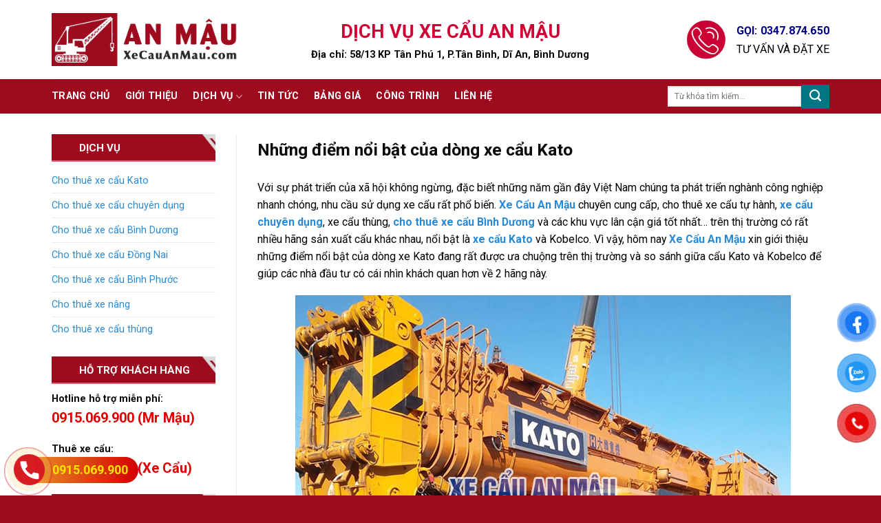

--- FILE ---
content_type: text/html; charset=UTF-8
request_url: https://xecauanmau.com/nhung-diem-noi-bat-cua-dong-xe-cau-kato/
body_size: 21451
content:
<!DOCTYPE html>
<!--[if IE 9 ]> <html lang="vi" class="ie9 loading-site no-js"> <![endif]-->
<!--[if IE 8 ]> <html lang="vi" class="ie8 loading-site no-js"> <![endif]-->
<!--[if (gte IE 9)|!(IE)]><!--><html lang="vi" class="loading-site no-js"> <!--<![endif]-->
<head>
	<meta charset="UTF-8" />
	<link rel="profile" href="http://gmpg.org/xfn/11" />
	<link rel="pingback" href="https://xecauanmau.com/xmlrpc.php" />

	<script>(function(html){html.className = html.className.replace(/\bno-js\b/,'js')})(document.documentElement);</script>
<meta name='robots' content='index, follow, max-image-preview:large, max-snippet:-1, max-video-preview:-1' />
	<style>img:is([sizes="auto" i], [sizes^="auto," i]) { contain-intrinsic-size: 3000px 1500px }</style>
	<meta name="viewport" content="width=device-width, initial-scale=1, maximum-scale=1" />
	<!-- This site is optimized with the Yoast SEO plugin v26.7 - https://yoast.com/wordpress/plugins/seo/ -->
	<title>Những điểm nổi bật của dòng xe cẩu Kato</title>
	<meta name="description" content="So sánh điểm nổi bật xe cẩu Kato và Kobelco. Xe cẩu Kato và Kobelco là thương hiệu sản xuất xe cẩu lớn nhất của Nhật BảnCông nghệ sản xuất xe cẩu đã đáp ứng nhu cầu của khách hàng đa dạng, Cung cấp hàng loạt xe cẩubánh xích từ cỡ nhỏ đến cỡ lớn." />
	<link rel="canonical" href="https://xecauanmau.com/nhung-diem-noi-bat-cua-dong-xe-cau-kato/" />
	<meta property="og:locale" content="vi_VN" />
	<meta property="og:type" content="article" />
	<meta property="og:title" content="Những điểm nổi bật của dòng xe cẩu Kato" />
	<meta property="og:description" content="So sánh điểm nổi bật xe cẩu Kato và Kobelco. Xe cẩu Kato và Kobelco là thương hiệu sản xuất xe cẩu lớn nhất của Nhật BảnCông nghệ sản xuất xe cẩu đã đáp ứng nhu cầu của khách hàng đa dạng, Cung cấp hàng loạt xe cẩubánh xích từ cỡ nhỏ đến cỡ lớn." />
	<meta property="og:url" content="https://xecauanmau.com/nhung-diem-noi-bat-cua-dong-xe-cau-kato/" />
	<meta property="og:site_name" content="Cho thuê xe cẩu chuyên dụng" />
	<meta property="article:published_time" content="2019-11-19T03:34:47+00:00" />
	<meta property="article:modified_time" content="2019-11-19T08:04:15+00:00" />
	<meta property="og:image" content="https://xecauanmau.com/wp-content/uploads/2019/11/1501811909-cau-banh-lop-220-tan-Kato-KA2200.jpg" />
	<meta property="og:image:width" content="720" />
	<meta property="og:image:height" content="540" />
	<meta property="og:image:type" content="image/jpeg" />
	<meta name="author" content="xcau_mau" />
	<meta name="twitter:card" content="summary_large_image" />
	<meta name="twitter:label1" content="Được viết bởi" />
	<meta name="twitter:data1" content="xcau_mau" />
	<meta name="twitter:label2" content="Ước tính thời gian đọc" />
	<meta name="twitter:data2" content="7 phút" />
	<script type="application/ld+json" class="yoast-schema-graph">{"@context":"https://schema.org","@graph":[{"@type":"Article","@id":"https://xecauanmau.com/nhung-diem-noi-bat-cua-dong-xe-cau-kato/#article","isPartOf":{"@id":"https://xecauanmau.com/nhung-diem-noi-bat-cua-dong-xe-cau-kato/"},"author":{"name":"xcau_mau","@id":"https://xecauanmau.com/#/schema/person/fbe7471943fad6b6987b01e0e48f4cdf"},"headline":"Những điểm nổi bật của dòng xe cẩu Kato","datePublished":"2019-11-19T03:34:47+00:00","dateModified":"2019-11-19T08:04:15+00:00","mainEntityOfPage":{"@id":"https://xecauanmau.com/nhung-diem-noi-bat-cua-dong-xe-cau-kato/"},"wordCount":1297,"commentCount":0,"image":{"@id":"https://xecauanmau.com/nhung-diem-noi-bat-cua-dong-xe-cau-kato/#primaryimage"},"thumbnailUrl":"https://xecauanmau.com/wp-content/uploads/2019/11/1501811909-cau-banh-lop-220-tan-Kato-KA2200.jpg","keywords":["cho thue xe cau","cho thue xe cau binh duong","xe cau binh dan","xe cau binh duong","xe cau di an","xe cau gia re","xe cau kato","xe cau tân bình","xe cau thuan an"],"articleSection":["Tin tức"],"inLanguage":"vi","potentialAction":[{"@type":"CommentAction","name":"Comment","target":["https://xecauanmau.com/nhung-diem-noi-bat-cua-dong-xe-cau-kato/#respond"]}]},{"@type":"WebPage","@id":"https://xecauanmau.com/nhung-diem-noi-bat-cua-dong-xe-cau-kato/","url":"https://xecauanmau.com/nhung-diem-noi-bat-cua-dong-xe-cau-kato/","name":"Những điểm nổi bật của dòng xe cẩu Kato","isPartOf":{"@id":"https://xecauanmau.com/#website"},"primaryImageOfPage":{"@id":"https://xecauanmau.com/nhung-diem-noi-bat-cua-dong-xe-cau-kato/#primaryimage"},"image":{"@id":"https://xecauanmau.com/nhung-diem-noi-bat-cua-dong-xe-cau-kato/#primaryimage"},"thumbnailUrl":"https://xecauanmau.com/wp-content/uploads/2019/11/1501811909-cau-banh-lop-220-tan-Kato-KA2200.jpg","datePublished":"2019-11-19T03:34:47+00:00","dateModified":"2019-11-19T08:04:15+00:00","author":{"@id":"https://xecauanmau.com/#/schema/person/fbe7471943fad6b6987b01e0e48f4cdf"},"description":"So sánh điểm nổi bật xe cẩu Kato và Kobelco. Xe cẩu Kato và Kobelco là thương hiệu sản xuất xe cẩu lớn nhất của Nhật BảnCông nghệ sản xuất xe cẩu đã đáp ứng nhu cầu của khách hàng đa dạng, Cung cấp hàng loạt xe cẩubánh xích từ cỡ nhỏ đến cỡ lớn.","breadcrumb":{"@id":"https://xecauanmau.com/nhung-diem-noi-bat-cua-dong-xe-cau-kato/#breadcrumb"},"inLanguage":"vi","potentialAction":[{"@type":"ReadAction","target":["https://xecauanmau.com/nhung-diem-noi-bat-cua-dong-xe-cau-kato/"]}]},{"@type":"ImageObject","inLanguage":"vi","@id":"https://xecauanmau.com/nhung-diem-noi-bat-cua-dong-xe-cau-kato/#primaryimage","url":"https://xecauanmau.com/wp-content/uploads/2019/11/1501811909-cau-banh-lop-220-tan-Kato-KA2200.jpg","contentUrl":"https://xecauanmau.com/wp-content/uploads/2019/11/1501811909-cau-banh-lop-220-tan-Kato-KA2200.jpg","width":720,"height":540},{"@type":"BreadcrumbList","@id":"https://xecauanmau.com/nhung-diem-noi-bat-cua-dong-xe-cau-kato/#breadcrumb","itemListElement":[{"@type":"ListItem","position":1,"name":"Trang chủ","item":"https://xecauanmau.com/"},{"@type":"ListItem","position":2,"name":"Tin tức","item":"https://xecauanmau.com/tin-tuc/"},{"@type":"ListItem","position":3,"name":"Những điểm nổi bật của dòng xe cẩu Kato"}]},{"@type":"WebSite","@id":"https://xecauanmau.com/#website","url":"https://xecauanmau.com/","name":"Cho thuê xe cẩu chuyên dụng","description":"Xe cẩu An Mậu","potentialAction":[{"@type":"SearchAction","target":{"@type":"EntryPoint","urlTemplate":"https://xecauanmau.com/?s={search_term_string}"},"query-input":{"@type":"PropertyValueSpecification","valueRequired":true,"valueName":"search_term_string"}}],"inLanguage":"vi"},{"@type":"Person","@id":"https://xecauanmau.com/#/schema/person/fbe7471943fad6b6987b01e0e48f4cdf","name":"xcau_mau","image":{"@type":"ImageObject","inLanguage":"vi","@id":"https://xecauanmau.com/#/schema/person/image/","url":"https://secure.gravatar.com/avatar/f4b59832845a6ea7bb9441338a5b30fa?s=96&d=mm&r=g","contentUrl":"https://secure.gravatar.com/avatar/f4b59832845a6ea7bb9441338a5b30fa?s=96&d=mm&r=g","caption":"xcau_mau"},"url":"https://xecauanmau.com/author/xcau_mau/"}]}</script>
	<!-- / Yoast SEO plugin. -->


<link rel='dns-prefetch' href='//cdn.jsdelivr.net' />
<link rel='dns-prefetch' href='//fonts.googleapis.com' />
<link rel="alternate" type="application/rss+xml" title="Dòng thông tin Cho thuê xe cẩu chuyên dụng &raquo;" href="https://xecauanmau.com/feed/" />
<link rel="alternate" type="application/rss+xml" title="Cho thuê xe cẩu chuyên dụng &raquo; Dòng bình luận" href="https://xecauanmau.com/comments/feed/" />
<link rel="alternate" type="application/rss+xml" title="Cho thuê xe cẩu chuyên dụng &raquo; Những điểm nổi bật của dòng xe cẩu Kato Dòng bình luận" href="https://xecauanmau.com/nhung-diem-noi-bat-cua-dong-xe-cau-kato/feed/" />
<link rel="prefetch" href="https://xecauanmau.com/wp-content/themes/flatsome/assets/js/chunk.countup.fe2c1016.js" />
<link rel="prefetch" href="https://xecauanmau.com/wp-content/themes/flatsome/assets/js/chunk.sticky-sidebar.a58a6557.js" />
<link rel="prefetch" href="https://xecauanmau.com/wp-content/themes/flatsome/assets/js/chunk.tooltips.29144c1c.js" />
<link rel="prefetch" href="https://xecauanmau.com/wp-content/themes/flatsome/assets/js/chunk.vendors-popups.947eca5c.js" />
<link rel="prefetch" href="https://xecauanmau.com/wp-content/themes/flatsome/assets/js/chunk.vendors-slider.f0d2cbc9.js" />
<script type="text/javascript">
/* <![CDATA[ */
window._wpemojiSettings = {"baseUrl":"https:\/\/s.w.org\/images\/core\/emoji\/15.0.3\/72x72\/","ext":".png","svgUrl":"https:\/\/s.w.org\/images\/core\/emoji\/15.0.3\/svg\/","svgExt":".svg","source":{"concatemoji":"https:\/\/xecauanmau.com\/wp-includes\/js\/wp-emoji-release.min.js?ver=6.7.4"}};
/*! This file is auto-generated */
!function(i,n){var o,s,e;function c(e){try{var t={supportTests:e,timestamp:(new Date).valueOf()};sessionStorage.setItem(o,JSON.stringify(t))}catch(e){}}function p(e,t,n){e.clearRect(0,0,e.canvas.width,e.canvas.height),e.fillText(t,0,0);var t=new Uint32Array(e.getImageData(0,0,e.canvas.width,e.canvas.height).data),r=(e.clearRect(0,0,e.canvas.width,e.canvas.height),e.fillText(n,0,0),new Uint32Array(e.getImageData(0,0,e.canvas.width,e.canvas.height).data));return t.every(function(e,t){return e===r[t]})}function u(e,t,n){switch(t){case"flag":return n(e,"\ud83c\udff3\ufe0f\u200d\u26a7\ufe0f","\ud83c\udff3\ufe0f\u200b\u26a7\ufe0f")?!1:!n(e,"\ud83c\uddfa\ud83c\uddf3","\ud83c\uddfa\u200b\ud83c\uddf3")&&!n(e,"\ud83c\udff4\udb40\udc67\udb40\udc62\udb40\udc65\udb40\udc6e\udb40\udc67\udb40\udc7f","\ud83c\udff4\u200b\udb40\udc67\u200b\udb40\udc62\u200b\udb40\udc65\u200b\udb40\udc6e\u200b\udb40\udc67\u200b\udb40\udc7f");case"emoji":return!n(e,"\ud83d\udc26\u200d\u2b1b","\ud83d\udc26\u200b\u2b1b")}return!1}function f(e,t,n){var r="undefined"!=typeof WorkerGlobalScope&&self instanceof WorkerGlobalScope?new OffscreenCanvas(300,150):i.createElement("canvas"),a=r.getContext("2d",{willReadFrequently:!0}),o=(a.textBaseline="top",a.font="600 32px Arial",{});return e.forEach(function(e){o[e]=t(a,e,n)}),o}function t(e){var t=i.createElement("script");t.src=e,t.defer=!0,i.head.appendChild(t)}"undefined"!=typeof Promise&&(o="wpEmojiSettingsSupports",s=["flag","emoji"],n.supports={everything:!0,everythingExceptFlag:!0},e=new Promise(function(e){i.addEventListener("DOMContentLoaded",e,{once:!0})}),new Promise(function(t){var n=function(){try{var e=JSON.parse(sessionStorage.getItem(o));if("object"==typeof e&&"number"==typeof e.timestamp&&(new Date).valueOf()<e.timestamp+604800&&"object"==typeof e.supportTests)return e.supportTests}catch(e){}return null}();if(!n){if("undefined"!=typeof Worker&&"undefined"!=typeof OffscreenCanvas&&"undefined"!=typeof URL&&URL.createObjectURL&&"undefined"!=typeof Blob)try{var e="postMessage("+f.toString()+"("+[JSON.stringify(s),u.toString(),p.toString()].join(",")+"));",r=new Blob([e],{type:"text/javascript"}),a=new Worker(URL.createObjectURL(r),{name:"wpTestEmojiSupports"});return void(a.onmessage=function(e){c(n=e.data),a.terminate(),t(n)})}catch(e){}c(n=f(s,u,p))}t(n)}).then(function(e){for(var t in e)n.supports[t]=e[t],n.supports.everything=n.supports.everything&&n.supports[t],"flag"!==t&&(n.supports.everythingExceptFlag=n.supports.everythingExceptFlag&&n.supports[t]);n.supports.everythingExceptFlag=n.supports.everythingExceptFlag&&!n.supports.flag,n.DOMReady=!1,n.readyCallback=function(){n.DOMReady=!0}}).then(function(){return e}).then(function(){var e;n.supports.everything||(n.readyCallback(),(e=n.source||{}).concatemoji?t(e.concatemoji):e.wpemoji&&e.twemoji&&(t(e.twemoji),t(e.wpemoji)))}))}((window,document),window._wpemojiSettings);
/* ]]> */
</script>
<style id='wp-emoji-styles-inline-css' type='text/css'>

	img.wp-smiley, img.emoji {
		display: inline !important;
		border: none !important;
		box-shadow: none !important;
		height: 1em !important;
		width: 1em !important;
		margin: 0 0.07em !important;
		vertical-align: -0.1em !important;
		background: none !important;
		padding: 0 !important;
	}
</style>
<style id='wp-block-library-inline-css' type='text/css'>
:root{--wp-admin-theme-color:#007cba;--wp-admin-theme-color--rgb:0,124,186;--wp-admin-theme-color-darker-10:#006ba1;--wp-admin-theme-color-darker-10--rgb:0,107,161;--wp-admin-theme-color-darker-20:#005a87;--wp-admin-theme-color-darker-20--rgb:0,90,135;--wp-admin-border-width-focus:2px;--wp-block-synced-color:#7a00df;--wp-block-synced-color--rgb:122,0,223;--wp-bound-block-color:var(--wp-block-synced-color)}@media (min-resolution:192dpi){:root{--wp-admin-border-width-focus:1.5px}}.wp-element-button{cursor:pointer}:root{--wp--preset--font-size--normal:16px;--wp--preset--font-size--huge:42px}:root .has-very-light-gray-background-color{background-color:#eee}:root .has-very-dark-gray-background-color{background-color:#313131}:root .has-very-light-gray-color{color:#eee}:root .has-very-dark-gray-color{color:#313131}:root .has-vivid-green-cyan-to-vivid-cyan-blue-gradient-background{background:linear-gradient(135deg,#00d084,#0693e3)}:root .has-purple-crush-gradient-background{background:linear-gradient(135deg,#34e2e4,#4721fb 50%,#ab1dfe)}:root .has-hazy-dawn-gradient-background{background:linear-gradient(135deg,#faaca8,#dad0ec)}:root .has-subdued-olive-gradient-background{background:linear-gradient(135deg,#fafae1,#67a671)}:root .has-atomic-cream-gradient-background{background:linear-gradient(135deg,#fdd79a,#004a59)}:root .has-nightshade-gradient-background{background:linear-gradient(135deg,#330968,#31cdcf)}:root .has-midnight-gradient-background{background:linear-gradient(135deg,#020381,#2874fc)}.has-regular-font-size{font-size:1em}.has-larger-font-size{font-size:2.625em}.has-normal-font-size{font-size:var(--wp--preset--font-size--normal)}.has-huge-font-size{font-size:var(--wp--preset--font-size--huge)}.has-text-align-center{text-align:center}.has-text-align-left{text-align:left}.has-text-align-right{text-align:right}#end-resizable-editor-section{display:none}.aligncenter{clear:both}.items-justified-left{justify-content:flex-start}.items-justified-center{justify-content:center}.items-justified-right{justify-content:flex-end}.items-justified-space-between{justify-content:space-between}.screen-reader-text{border:0;clip:rect(1px,1px,1px,1px);clip-path:inset(50%);height:1px;margin:-1px;overflow:hidden;padding:0;position:absolute;width:1px;word-wrap:normal!important}.screen-reader-text:focus{background-color:#ddd;clip:auto!important;clip-path:none;color:#444;display:block;font-size:1em;height:auto;left:5px;line-height:normal;padding:15px 23px 14px;text-decoration:none;top:5px;width:auto;z-index:100000}html :where(.has-border-color){border-style:solid}html :where([style*=border-top-color]){border-top-style:solid}html :where([style*=border-right-color]){border-right-style:solid}html :where([style*=border-bottom-color]){border-bottom-style:solid}html :where([style*=border-left-color]){border-left-style:solid}html :where([style*=border-width]){border-style:solid}html :where([style*=border-top-width]){border-top-style:solid}html :where([style*=border-right-width]){border-right-style:solid}html :where([style*=border-bottom-width]){border-bottom-style:solid}html :where([style*=border-left-width]){border-left-style:solid}html :where(img[class*=wp-image-]){height:auto;max-width:100%}:where(figure){margin:0 0 1em}html :where(.is-position-sticky){--wp-admin--admin-bar--position-offset:var(--wp-admin--admin-bar--height,0px)}@media screen and (max-width:600px){html :where(.is-position-sticky){--wp-admin--admin-bar--position-offset:0px}}
</style>
<style id='classic-theme-styles-inline-css' type='text/css'>
/*! This file is auto-generated */
.wp-block-button__link{color:#fff;background-color:#32373c;border-radius:9999px;box-shadow:none;text-decoration:none;padding:calc(.667em + 2px) calc(1.333em + 2px);font-size:1.125em}.wp-block-file__button{background:#32373c;color:#fff;text-decoration:none}
</style>
<link rel='stylesheet' id='contact-form-7-css' href='https://xecauanmau.com/wp-content/plugins/contact-form-7/includes/css/styles.css?ver=6.0.1' type='text/css' media='all' />
<link rel='stylesheet' id='pzf-style-css' href='https://xecauanmau.com/wp-content/plugins/button-contact-vr/legacy/css/style.css?ver=1' type='text/css' media='all' />
<link rel='stylesheet' id='flatsome-main-css' href='https://xecauanmau.com/wp-content/themes/flatsome/assets/css/flatsome.css?ver=3.15.6' type='text/css' media='all' />
<style id='flatsome-main-inline-css' type='text/css'>
@font-face {
				font-family: "fl-icons";
				font-display: block;
				src: url(https://xecauanmau.com/wp-content/themes/flatsome/assets/css/icons/fl-icons.eot?v=3.15.6);
				src:
					url(https://xecauanmau.com/wp-content/themes/flatsome/assets/css/icons/fl-icons.eot#iefix?v=3.15.6) format("embedded-opentype"),
					url(https://xecauanmau.com/wp-content/themes/flatsome/assets/css/icons/fl-icons.woff2?v=3.15.6) format("woff2"),
					url(https://xecauanmau.com/wp-content/themes/flatsome/assets/css/icons/fl-icons.ttf?v=3.15.6) format("truetype"),
					url(https://xecauanmau.com/wp-content/themes/flatsome/assets/css/icons/fl-icons.woff?v=3.15.6) format("woff"),
					url(https://xecauanmau.com/wp-content/themes/flatsome/assets/css/icons/fl-icons.svg?v=3.15.6#fl-icons) format("svg");
			}
</style>
<link rel='stylesheet' id='flatsome-style-css' href='https://xecauanmau.com/wp-content/themes/xecauanmau/style.css?ver=3.0' type='text/css' media='all' />
<link rel='stylesheet' id='flatsome-googlefonts-css' href='//fonts.googleapis.com/css?family=Roboto%3Aregular%2C700%2Cregular%2C700%2Cregular&#038;display=swap&#038;ver=3.9' type='text/css' media='all' />
<script type="text/javascript" src="https://xecauanmau.com/wp-includes/js/jquery/jquery.min.js?ver=3.7.1" id="jquery-core-js"></script>
<script type="text/javascript" src="https://xecauanmau.com/wp-includes/js/jquery/jquery-migrate.min.js?ver=3.4.1" id="jquery-migrate-js"></script>
<link rel="https://api.w.org/" href="https://xecauanmau.com/wp-json/" /><link rel="alternate" title="JSON" type="application/json" href="https://xecauanmau.com/wp-json/wp/v2/posts/1178" /><link rel="EditURI" type="application/rsd+xml" title="RSD" href="https://xecauanmau.com/xmlrpc.php?rsd" />
<meta name="generator" content="WordPress 6.7.4" />
<link rel='shortlink' href='https://xecauanmau.com/?p=1178' />
<link rel="alternate" title="oNhúng (JSON)" type="application/json+oembed" href="https://xecauanmau.com/wp-json/oembed/1.0/embed?url=https%3A%2F%2Fxecauanmau.com%2Fnhung-diem-noi-bat-cua-dong-xe-cau-kato%2F" />
<link rel="alternate" title="oNhúng (XML)" type="text/xml+oembed" href="https://xecauanmau.com/wp-json/oembed/1.0/embed?url=https%3A%2F%2Fxecauanmau.com%2Fnhung-diem-noi-bat-cua-dong-xe-cau-kato%2F&#038;format=xml" />
<style>.bg{opacity: 0; transition: opacity 1s; -webkit-transition: opacity 1s;} .bg-loaded{opacity: 1;}</style><!--[if IE]><link rel="stylesheet" type="text/css" href="https://xecauanmau.com/wp-content/themes/flatsome/assets/css/ie-fallback.css"><script src="//cdnjs.cloudflare.com/ajax/libs/html5shiv/3.6.1/html5shiv.js"></script><script>var head = document.getElementsByTagName('head')[0],style = document.createElement('style');style.type = 'text/css';style.styleSheet.cssText = ':before,:after{content:none !important';head.appendChild(style);setTimeout(function(){head.removeChild(style);}, 0);</script><script src="https://xecauanmau.com/wp-content/themes/flatsome/assets/libs/ie-flexibility.js"></script><![endif]--><link rel="icon" href="https://xecauanmau.com/wp-content/uploads/2019/09/cropped-icon-an-mau1-32x32.png" sizes="32x32" />
<link rel="icon" href="https://xecauanmau.com/wp-content/uploads/2019/09/cropped-icon-an-mau1-192x192.png" sizes="192x192" />
<link rel="apple-touch-icon" href="https://xecauanmau.com/wp-content/uploads/2019/09/cropped-icon-an-mau1-180x180.png" />
<meta name="msapplication-TileImage" content="https://xecauanmau.com/wp-content/uploads/2019/09/cropped-icon-an-mau1-270x270.png" />
<style id="custom-css" type="text/css">:root {--primary-color: #9e0b1f;}.container-width, .full-width .ubermenu-nav, .container, .row{max-width: 1160px}.row.row-collapse{max-width: 1130px}.row.row-small{max-width: 1152.5px}.row.row-large{max-width: 1190px}.header-main{height: 115px}#logo img{max-height: 115px}#logo{width:347px;}#logo a{max-width:270px;}.header-bottom{min-height: 39px}.header-top{min-height: 30px}.transparent .header-main{height: 265px}.transparent #logo img{max-height: 265px}.has-transparent + .page-title:first-of-type,.has-transparent + #main > .page-title,.has-transparent + #main > div > .page-title,.has-transparent + #main .page-header-wrapper:first-of-type .page-title{padding-top: 315px;}.header.show-on-scroll,.stuck .header-main{height:72px!important}.stuck #logo img{max-height: 72px!important}.search-form{ width: 48%;}.header-bottom {background-color: #9e0b1f}.header-main .nav > li > a{line-height: 8px }.stuck .header-main .nav > li > a{line-height: 50px }.header-bottom-nav > li > a{line-height: 30px }@media (max-width: 549px) {.header-main{height: 70px}#logo img{max-height: 70px}}.nav-dropdown-has-arrow.nav-dropdown-has-border li.has-dropdown:before{border-bottom-color: #FFFFFF;}.nav .nav-dropdown{border-color: #FFFFFF }.nav-dropdown-has-arrow li.has-dropdown:after{border-bottom-color: #FFFFFF;}.nav .nav-dropdown{background-color: #FFFFFF}.header-top{background-color:#F7F7F7!important;}/* Color */.accordion-title.active, .has-icon-bg .icon .icon-inner,.logo a, .primary.is-underline, .primary.is-link, .badge-outline .badge-inner, .nav-outline > li.active> a,.nav-outline >li.active > a, .cart-icon strong,[data-color='primary'], .is-outline.primary{color: #9e0b1f;}/* Color !important */[data-text-color="primary"]{color: #9e0b1f!important;}/* Background Color */[data-text-bg="primary"]{background-color: #9e0b1f;}/* Background */.scroll-to-bullets a,.featured-title, .label-new.menu-item > a:after, .nav-pagination > li > .current,.nav-pagination > li > span:hover,.nav-pagination > li > a:hover,.has-hover:hover .badge-outline .badge-inner,button[type="submit"], .button.wc-forward:not(.checkout):not(.checkout-button), .button.submit-button, .button.primary:not(.is-outline),.featured-table .title,.is-outline:hover, .has-icon:hover .icon-label,.nav-dropdown-bold .nav-column li > a:hover, .nav-dropdown.nav-dropdown-bold > li > a:hover, .nav-dropdown-bold.dark .nav-column li > a:hover, .nav-dropdown.nav-dropdown-bold.dark > li > a:hover, .header-vertical-menu__opener ,.is-outline:hover, .tagcloud a:hover,.grid-tools a, input[type='submit']:not(.is-form), .box-badge:hover .box-text, input.button.alt,.nav-box > li > a:hover,.nav-box > li.active > a,.nav-pills > li.active > a ,.current-dropdown .cart-icon strong, .cart-icon:hover strong, .nav-line-bottom > li > a:before, .nav-line-grow > li > a:before, .nav-line > li > a:before,.banner, .header-top, .slider-nav-circle .flickity-prev-next-button:hover svg, .slider-nav-circle .flickity-prev-next-button:hover .arrow, .primary.is-outline:hover, .button.primary:not(.is-outline), input[type='submit'].primary, input[type='submit'].primary, input[type='reset'].button, input[type='button'].primary, .badge-inner{background-color: #9e0b1f;}/* Border */.nav-vertical.nav-tabs > li.active > a,.scroll-to-bullets a.active,.nav-pagination > li > .current,.nav-pagination > li > span:hover,.nav-pagination > li > a:hover,.has-hover:hover .badge-outline .badge-inner,.accordion-title.active,.featured-table,.is-outline:hover, .tagcloud a:hover,blockquote, .has-border, .cart-icon strong:after,.cart-icon strong,.blockUI:before, .processing:before,.loading-spin, .slider-nav-circle .flickity-prev-next-button:hover svg, .slider-nav-circle .flickity-prev-next-button:hover .arrow, .primary.is-outline:hover{border-color: #9e0b1f}.nav-tabs > li.active > a{border-top-color: #9e0b1f}.widget_shopping_cart_content .blockUI.blockOverlay:before { border-left-color: #9e0b1f }.woocommerce-checkout-review-order .blockUI.blockOverlay:before { border-left-color: #9e0b1f }/* Fill */.slider .flickity-prev-next-button:hover svg,.slider .flickity-prev-next-button:hover .arrow{fill: #9e0b1f;}/* Background Color */[data-icon-label]:after, .secondary.is-underline:hover,.secondary.is-outline:hover,.icon-label,.button.secondary:not(.is-outline),.button.alt:not(.is-outline), .badge-inner.on-sale, .button.checkout, .single_add_to_cart_button, .current .breadcrumb-step{ background-color:#007784; }[data-text-bg="secondary"]{background-color: #007784;}/* Color */.secondary.is-underline,.secondary.is-link, .secondary.is-outline,.stars a.active, .star-rating:before, .woocommerce-page .star-rating:before,.star-rating span:before, .color-secondary{color: #007784}/* Color !important */[data-text-color="secondary"]{color: #007784!important;}/* Border */.secondary.is-outline:hover{border-color:#007784}body{font-size: 90%;}@media screen and (max-width: 549px){body{font-size: 100%;}}body{font-family:"Roboto", sans-serif}body{font-weight: 0}body{color: #0a0a0a}.nav > li > a {font-family:"Roboto", sans-serif;}.mobile-sidebar-levels-2 .nav > li > ul > li > a {font-family:"Roboto", sans-serif;}.nav > li > a {font-weight: 700;}.mobile-sidebar-levels-2 .nav > li > ul > li > a {font-weight: 700;}h1,h2,h3,h4,h5,h6,.heading-font, .off-canvas-center .nav-sidebar.nav-vertical > li > a{font-family: "Roboto", sans-serif;}h1,h2,h3,h4,h5,h6,.heading-font,.banner h1,.banner h2{font-weight: 700;}h1,h2,h3,h4,h5,h6,.heading-font{color: #0a0a0a;}.alt-font{font-family: "Roboto", sans-serif;}.alt-font{font-weight: 0!important;}.header:not(.transparent) .header-bottom-nav.nav > li > a{color: #ffffff;}.header:not(.transparent) .header-bottom-nav.nav > li > a:hover,.header:not(.transparent) .header-bottom-nav.nav > li.active > a,.header:not(.transparent) .header-bottom-nav.nav > li.current > a,.header:not(.transparent) .header-bottom-nav.nav > li > a.active,.header:not(.transparent) .header-bottom-nav.nav > li > a.current{color: #eaeaea;}.header-bottom-nav.nav-line-bottom > li > a:before,.header-bottom-nav.nav-line-grow > li > a:before,.header-bottom-nav.nav-line > li > a:before,.header-bottom-nav.nav-box > li > a:hover,.header-bottom-nav.nav-box > li.active > a,.header-bottom-nav.nav-pills > li > a:hover,.header-bottom-nav.nav-pills > li.active > a{color:#FFF!important;background-color: #eaeaea;}a{color: #288ad6;}.footer-2{background-color: #9e0b1f}.absolute-footer, html{background-color: #9e0b1f}/* Custom CSS */@media(max-width:1920px) and (min-width:1200px) {.header-wrapper.stuck div#masthead {display: none;}}.absolute-footer.dark {color: rgba(255,255,255,.5);display: none;}.entry-header-text {padding: 0.5em 0 0.5em;}.entry-content {padding-top: 0.5em;padding-bottom: 1.5em;}.is-divider {height: 3px;display: none;background-color: rgba(0,0,0,.1);margin: 1em 0 1em;width: 100%;max-width: 30px;}.textwidget{margin-top:10px;}.label-new.menu-item > a:after{content:"New";}.label-hot.menu-item > a:after{content:"Hot";}.label-sale.menu-item > a:after{content:"Sale";}.label-popular.menu-item > a:after{content:"Popular";}</style>		<style type="text/css" id="wp-custom-css">
			.alert-success {
    background-color: #dff0d8;
    border-color: #d6e9c6;
    color: #3c763d;
}
.alert {
    padding: 15px;
    margin-bottom: 20px;
    border: 1px solid transparent;
    border-radius: 4px;
}		</style>
		

<!-- Google Tag Manager -->
<script>(function(w,d,s,l,i){w[l]=w[l]||[];w[l].push({'gtm.start':
new Date().getTime(),event:'gtm.js'});var f=d.getElementsByTagName(s)[0],
j=d.createElement(s),dl=l!='dataLayer'?'&l='+l:'';j.async=true;j.src=
'https://www.googletagmanager.com/gtm.js?id='+i+dl;f.parentNode.insertBefore(j,f);
})(window,document,'script','dataLayer','GTM-PL2DVRN');</script>
<!-- End Google Tag Manager -->

</head>

<body class="post-template-default single single-post postid-1178 single-format-standard lightbox nav-dropdown-has-arrow nav-dropdown-has-shadow nav-dropdown-has-border">

<!-- Google Tag Manager (noscript) -->
<noscript><iframe src="https://www.googletagmanager.com/ns.html?id=GTM-PL2DVRN"
height="0" width="0" style="display:none;visibility:hidden"></iframe></noscript>
<!-- End Google Tag Manager (noscript) -->



<a class="skip-link screen-reader-text" href="#main">Skip to content</a>

<div id="wrapper">

	
	<header id="header" class="header has-sticky sticky-jump">
		<div class="header-wrapper">
			<div id="masthead" class="header-main ">
      <div class="header-inner flex-row container logo-left medium-logo-center" role="navigation">

          <!-- Logo -->
          <div id="logo" class="flex-col logo">
            
<!-- Header logo -->
<a href="https://xecauanmau.com/" title="Cho thuê xe cẩu chuyên dụng - Xe cẩu An Mậu" rel="home">
		<img width="1020" height="291" src="https://xecauanmau.com/wp-content/uploads/2019/09/xe-cau-an-mau-logo.png" class="header_logo header-logo" alt="Cho thuê xe cẩu chuyên dụng"/><img  width="1020" height="291" src="https://xecauanmau.com/wp-content/uploads/2019/09/xe-cau-an-mau-logo.png" class="header-logo-dark" alt="Cho thuê xe cẩu chuyên dụng"/></a>
          </div>

          <!-- Mobile Left Elements -->
          <div class="flex-col show-for-medium flex-left">
            <ul class="mobile-nav nav nav-left ">
              <li class="nav-icon has-icon">
  		<a href="#" data-open="#main-menu" data-pos="left" data-bg="main-menu-overlay" data-color="" class="is-small" aria-label="Menu" aria-controls="main-menu" aria-expanded="false">
		
		  <i class="icon-menu" ></i>
		  <span class="menu-title uppercase hide-for-small">Menu</span>		</a>
	</li>            </ul>
          </div>

          <!-- Left Elements -->
          <div class="flex-col hide-for-medium flex-left
            flex-grow">
            <ul class="header-nav header-nav-main nav nav-left  nav-uppercase" >
              <li class="html custom html_topbar_right"><div class="col-inner">
<p style="text-align: center;"><span style="font-size: 220%; color: #d10033;"><strong>DỊCH VỤ XE CẨU AN MẬU</strong></span></p>
<p style="text-align: center;"><span style="font-size: 120%;"><strong>Địa chỉ: 58/13 KP Tân Phú 1, P.Tân Bình, Dĩ An, Bình Dương</strong></span></p>
</div></li>            </ul>
          </div>

          <!-- Right Elements -->
          <div class="flex-col hide-for-medium flex-right">
            <ul class="header-nav header-nav-main nav nav-right  nav-uppercase">
              <li class="html custom html_top_right_text"><div class="cover_quangcao">
<a href=""><img width="60" height="59" src="https://xecauanmau.com/wp-content/uploads/2019/09/icon-goi.jpg" alt="Cho thuê xe cẩu - Dịch Vụ Xe Cẩu Bình Dương giá rẻ">
</a>
		
</div></li><li class="html custom html_nav_position_text_top"><a href="tel:0347874650"><span style="font-size: 16px; color: #000080; font-weight: 600;">GỌI: 0347.874.650 </span></a></br><span style="font-size: 16px; color: #000000; font-weight: 500;">TƯ VẤN VÀ ĐẶT XE</span></li>            </ul>
          </div>

          <!-- Mobile Right Elements -->
          <div class="flex-col show-for-medium flex-right">
            <ul class="mobile-nav nav nav-right ">
                          </ul>
          </div>

      </div>
     
            <div class="container"><div class="top-divider full-width"></div></div>
      </div><div id="wide-nav" class="header-bottom wide-nav nav-dark hide-for-medium">
    <div class="flex-row container">

                        <div class="flex-col hide-for-medium flex-left">
                <ul class="nav header-nav header-bottom-nav nav-left  nav-size-large nav-spacing-large nav-uppercase">
                    <li id="menu-item-220" class="menu-item menu-item-type-custom menu-item-object-custom menu-item-home menu-item-220 menu-item-design-default"><a href="https://xecauanmau.com" class="nav-top-link">Trang chủ</a></li>
<li id="menu-item-221" class="menu-item menu-item-type-custom menu-item-object-custom menu-item-221 menu-item-design-default"><a href="/gioi-thieu" class="nav-top-link">Giới thiệu</a></li>
<li id="menu-item-222" class="menu-item menu-item-type-custom menu-item-object-custom menu-item-has-children menu-item-222 menu-item-design-default has-dropdown"><a href="https://xecauanmau.com/dich-vu/" class="nav-top-link">Dịch vụ<i class="icon-angle-down" ></i></a>
<ul class="sub-menu nav-dropdown nav-dropdown-simple">
	<li id="menu-item-227" class="menu-item menu-item-type-custom menu-item-object-custom menu-item-227"><a href="https://xecauanmau.com/cho-thue-xe-cau-kato-gia-tot-tai-binh-duong/">Cho thuê xe cẩu kato</a></li>
	<li id="menu-item-228" class="menu-item menu-item-type-custom menu-item-object-custom menu-item-228"><a href="https://xecauanmau.com/cho-thue-xe-cau-chuyen-dung/">Cho thuê xe cẩu chuyên dụng</a></li>
	<li id="menu-item-229" class="menu-item menu-item-type-custom menu-item-object-custom menu-item-229"><a href="#">Cho thuê xe cẩu hạng nặng</a></li>
	<li id="menu-item-230" class="menu-item menu-item-type-custom menu-item-object-custom menu-item-230"><a href="#">Cho thuê xe cẩu nâng người</a></li>
	<li id="menu-item-231" class="menu-item menu-item-type-custom menu-item-object-custom menu-item-231"><a href="https://xecauanmau.com/cho-thue-xe-nang/">Cho thuê xe nâng</a></li>
	<li id="menu-item-232" class="menu-item menu-item-type-custom menu-item-object-custom menu-item-232"><a href="https://xecauanmau.com/cho-thue-xe-cau-thung-gia-tot/">Cho thuê xe cẩu thùng</a></li>
</ul>
</li>
<li id="menu-item-223" class="menu-item menu-item-type-custom menu-item-object-custom menu-item-223 menu-item-design-default"><a href="https://xecauanmau.com/tin-tuc/" class="nav-top-link">Tin tức</a></li>
<li id="menu-item-224" class="menu-item menu-item-type-custom menu-item-object-custom menu-item-224 menu-item-design-default"><a href="https://xecauanmau.com/bang-gia-cho-thue-xe-cau-gia-re/" class="nav-top-link">Bảng giá</a></li>
<li id="menu-item-226" class="menu-item menu-item-type-custom menu-item-object-custom menu-item-226 menu-item-design-default"><a href="https://xecauanmau.com/cong-trinh-tieu-bieu" class="nav-top-link">Công trình</a></li>
<li id="menu-item-225" class="menu-item menu-item-type-custom menu-item-object-custom menu-item-225 menu-item-design-default"><a href="/lien-he/" class="nav-top-link">Liên hệ</a></li>
                </ul>
            </div>
            
            
                        <div class="flex-col hide-for-medium flex-right flex-grow">
              <ul class="nav header-nav header-bottom-nav nav-right  nav-size-large nav-spacing-large nav-uppercase">
                   <li class="header-search-form search-form html relative has-icon">
	<div class="header-search-form-wrapper">
		<div class="searchform-wrapper ux-search-box relative is-normal"><form method="get" class="searchform" action="https://xecauanmau.com/" role="search">
		<div class="flex-row relative">
			<div class="flex-col flex-grow">
	   	   <input type="search" class="search-field mb-0" name="s" value="" id="s" placeholder="Từ khóa tìm kiếm..." />
			</div>
			<div class="flex-col">
				<button type="submit" class="ux-search-submit submit-button secondary button icon mb-0" aria-label="Submit">
					<i class="icon-search" ></i>				</button>
			</div>
		</div>
    <div class="live-search-results text-left z-top"></div>
</form>
</div>	</div>
</li>              </ul>
            </div>
            
            
    </div>
</div>

<div class="header-bg-container fill"><div class="header-bg-image fill"></div><div class="header-bg-color fill"></div></div>		</div>
	</header>

	
	<main id="main" class="">

<div id="content" class="blog-wrapper blog-single page-wrapper">
	
<div class="row row-large row-divided ">

	<div class="post-sidebar large-3 col">
				<div id="secondary" class="widget-area " role="complementary">
		<aside id="text-4" class="widget widget_text"><span class="widget-title "><span>Dịch vụ</span></span><div class="is-divider small"></div>			<div class="textwidget"><div class="menu-footer-menu-2-container">
<ul id="menu-footer-menu-2" class="menu">
<li id="menu-item-168" class="menu-item menu-item-type-taxonomy menu-item-object-product_cat menu-item-168"><a href="https://xecauanmau.com/dich-vu/cho-thue-xe-cau-kato/">Cho thuê xe cẩu Kato</a></li>
<li id="menu-item-172" class="menu-item menu-item-type-taxonomy menu-item-object-product_cat menu-item-172"><a href="https://xecauanmau.com/cho-thue-xe-cau-chuyen-dung/">Cho thuê xe cẩu chuyên dụng</a></li>
<li id="menu-item-427" class="menu-item menu-item-type-taxonomy menu-item-object-product_cat menu-item-427"><a href="https://xecauanmau.com/dich-vu/cho-thue-xe-cau-binh-duong/">Cho thuê xe cẩu Bình Dương</a></li>
<li id="menu-item-427" class="menu-item menu-item-type-taxonomy menu-item-object-product_cat menu-item-427"><a href="https://xecauanmau.com/dich-vu/cho-thue-xe-cau-dong-nai/">Cho thuê xe cẩu Đồng Nai</a></li>
<li id="menu-item-171" class="menu-item menu-item-type-taxonomy menu-item-object-product_cat menu-item-171"><a href="https://xecauanmau.com/dich-vu/cho-thue-xe-cau-binh-phuoc/">Cho thuê xe cẩu Bình Phước</a></li>
<li id="menu-item-169" class="menu-item menu-item-type-taxonomy menu-item-object-product_cat menu-item-169"><a href="https://xecauanmau.com/cho-thue-xe-nang/">Cho thuê xe nâng</a></li>
<li id="menu-item-170" class="menu-item menu-item-type-taxonomy menu-item-object-product_cat menu-item-170"><a href="https://xecauanmau.com/cho-thue-xe-cau-thung-gia-tot/">Cho thuê xe cẩu thùng</a></li>
</ul>
</div>
</div>
		</aside><aside id="text-13" class="widget widget_text"><span class="widget-title "><span>Hỗ trợ khách hàng</span></span><div class="is-divider small"></div>			<div class="textwidget"><p><strong>Hotline hỗ trợ miễn phí: </strong><br />
<strong><span style="color: #df0000; font-size: 20px;">0915.069.900 (Mr Mậu)</span></strong></p>
<p><strong>Thuê xe cẩu:</strong><br />
<strong><span style="color: #df0000; font-size: 20px;">034.787.4650 (Xe Cẩu)</span></strong></p>
</div>
		</aside>		<aside id="flatsome_recent_posts-9" class="widget flatsome_recent_posts">		<span class="widget-title "><span>Bài viết mới nhất</span></span><div class="is-divider small"></div>		<ul>		
		
		<li class="recent-blog-posts-li">
			<div class="flex-row recent-blog-posts align-top pt-half pb-half">
				<div class="flex-col mr-half">
					<div class="badge post-date  badge-square">
							<div class="badge-inner bg-fill" style="background: url(https://xecauanmau.com/wp-content/uploads/2022/01/thue-cau-kcn-linh-trung2-280x280.jpg); border:0;">
                                							</div>
					</div>
				</div>
				<div class="flex-col flex-grow">
					  <a href="https://xecauanmau.com/cho-thue-xe-cau-kato-cau-thung-tai-thuan-an/" title="Cho thuê xe cẩu Kato, cẩu thùng tại Thuận An">Cho thuê xe cẩu Kato, cẩu thùng tại Thuận An</a>
				   	  <span class="post_comments op-7 block is-xsmall"><a href="https://xecauanmau.com/cho-thue-xe-cau-kato-cau-thung-tai-thuan-an/#respond"></a></span>
				</div>
			</div>
		</li>
		
		
		<li class="recent-blog-posts-li">
			<div class="flex-row recent-blog-posts align-top pt-half pb-half">
				<div class="flex-col mr-half">
					<div class="badge post-date  badge-square">
							<div class="badge-inner bg-fill" style="background: url(https://xecauanmau.com/wp-content/uploads/2021/07/thue-cau-nha-tien-che-280x280.jpg); border:0;">
                                							</div>
					</div>
				</div>
				<div class="flex-col flex-grow">
					  <a href="https://xecauanmau.com/cho-thue-xe-cau-kato-cau-thung-tai-di-an/" title="Cho thuê xe cẩu Kato, cẩu thùng tại Dĩ An">Cho thuê xe cẩu Kato, cẩu thùng tại Dĩ An</a>
				   	  <span class="post_comments op-7 block is-xsmall"><a href="https://xecauanmau.com/cho-thue-xe-cau-kato-cau-thung-tai-di-an/#respond"></a></span>
				</div>
			</div>
		</li>
		
		
		<li class="recent-blog-posts-li">
			<div class="flex-row recent-blog-posts align-top pt-half pb-half">
				<div class="flex-col mr-half">
					<div class="badge post-date  badge-square">
							<div class="badge-inner bg-fill" style="background: url(https://xecauanmau.com/wp-content/uploads/2025/05/thue-cau-cay-xanh-280x280.jpg); border:0;">
                                							</div>
					</div>
				</div>
				<div class="flex-col flex-grow">
					  <a href="https://xecauanmau.com/cong-ty-chuyen-cho-thue-xe-cau-kato-tai-tphcm/" title="Công ty chuyên cho thuê xe cẩu Kato tại TPHCM">Công ty chuyên cho thuê xe cẩu Kato tại TPHCM</a>
				   	  <span class="post_comments op-7 block is-xsmall"><a href="https://xecauanmau.com/cong-ty-chuyen-cho-thue-xe-cau-kato-tai-tphcm/#respond"></a></span>
				</div>
			</div>
		</li>
		
		
		<li class="recent-blog-posts-li">
			<div class="flex-row recent-blog-posts align-top pt-half pb-half">
				<div class="flex-col mr-half">
					<div class="badge post-date  badge-square">
							<div class="badge-inner bg-fill" style="background: url(https://xecauanmau.com/wp-content/uploads/2024/02/thue-xe-cau-gia-tot-117-280x280.jpg); border:0;">
                                							</div>
					</div>
				</div>
				<div class="flex-col flex-grow">
					  <a href="https://xecauanmau.com/cho-thue-xe-cau-kato-tai-kcn-bien-hoa-1/" title="Cho thuê xe cẩu Kato tại KCN Biên Hòa 1">Cho thuê xe cẩu Kato tại KCN Biên Hòa 1</a>
				   	  <span class="post_comments op-7 block is-xsmall"><a href="https://xecauanmau.com/cho-thue-xe-cau-kato-tai-kcn-bien-hoa-1/#respond"></a></span>
				</div>
			</div>
		</li>
		
		
		<li class="recent-blog-posts-li">
			<div class="flex-row recent-blog-posts align-top pt-half pb-half">
				<div class="flex-col mr-half">
					<div class="badge post-date  badge-square">
							<div class="badge-inner bg-fill" style="background: url(https://xecauanmau.com/wp-content/uploads/2022/02/thue-cau-gia-re-thuan-an-280x280.jpg); border:0;">
                                							</div>
					</div>
				</div>
				<div class="flex-col flex-grow">
					  <a href="https://xecauanmau.com/cho-thue-xe-cau-kato-tai-kcn-amata/" title="Cho thuê xe cẩu Kato tại KCN Amata">Cho thuê xe cẩu Kato tại KCN Amata</a>
				   	  <span class="post_comments op-7 block is-xsmall"><a href="https://xecauanmau.com/cho-thue-xe-cau-kato-tai-kcn-amata/#respond"></a></span>
				</div>
			</div>
		</li>
		
		
		<li class="recent-blog-posts-li">
			<div class="flex-row recent-blog-posts align-top pt-half pb-half">
				<div class="flex-col mr-half">
					<div class="badge post-date  badge-square">
							<div class="badge-inner bg-fill" style="background: url(https://xecauanmau.com/wp-content/uploads/2023/10/thue-cau-kato-2342-280x280.jpg); border:0;">
                                							</div>
					</div>
				</div>
				<div class="flex-col flex-grow">
					  <a href="https://xecauanmau.com/cho-thue-xe-cau-kato-tai-kcn-tan-dong-hiep/" title="Cho thuê xe cẩu Kato tại KCN Tân Đông Hiệp">Cho thuê xe cẩu Kato tại KCN Tân Đông Hiệp</a>
				   	  <span class="post_comments op-7 block is-xsmall"><a href="https://xecauanmau.com/cho-thue-xe-cau-kato-tai-kcn-tan-dong-hiep/#respond"></a></span>
				</div>
			</div>
		</li>
		
		
		<li class="recent-blog-posts-li">
			<div class="flex-row recent-blog-posts align-top pt-half pb-half">
				<div class="flex-col mr-half">
					<div class="badge post-date  badge-square">
							<div class="badge-inner bg-fill" style="background: url(https://xecauanmau.com/wp-content/uploads/2024/02/thue-xe-cau-gia-tot-118-280x280.jpg); border:0;">
                                							</div>
					</div>
				</div>
				<div class="flex-col flex-grow">
					  <a href="https://xecauanmau.com/cho-thue-xe-cau-kato-tai-kcn-binh-an/" title="Cho thuê xe cẩu Kato tại KCN Bình An">Cho thuê xe cẩu Kato tại KCN Bình An</a>
				   	  <span class="post_comments op-7 block is-xsmall"><a href="https://xecauanmau.com/cho-thue-xe-cau-kato-tai-kcn-binh-an/#respond"></a></span>
				</div>
			</div>
		</li>
		
		
		<li class="recent-blog-posts-li">
			<div class="flex-row recent-blog-posts align-top pt-half pb-half">
				<div class="flex-col mr-half">
					<div class="badge post-date  badge-square">
							<div class="badge-inner bg-fill" style="background: url(https://xecauanmau.com/wp-content/uploads/2023/10/thue-cau-kato-re-23-280x280.jpg); border:0;">
                                							</div>
					</div>
				</div>
				<div class="flex-col flex-grow">
					  <a href="https://xecauanmau.com/cho-thue-xe-cau-kato-tai-kcn-vsip-1/" title="Cho thuê xe cẩu Kato tại KCN Vsip 1">Cho thuê xe cẩu Kato tại KCN Vsip 1</a>
				   	  <span class="post_comments op-7 block is-xsmall"><a href="https://xecauanmau.com/cho-thue-xe-cau-kato-tai-kcn-vsip-1/#respond"></a></span>
				</div>
			</div>
		</li>
				</ul>		</aside></div>
			</div>

	<div class="large-9 col medium-col-first">
		


<article id="post-1178" class="post-1178 post type-post status-publish format-standard has-post-thumbnail hentry category-tin-tuc tag-cho-thue-xe-cau tag-cho-thue-xe-cau-binh-duong tag-xe-cau-binh-dan tag-xe-cau-binh-duong tag-xe-cau-di-an tag-xe-cau-gia-re tag-xe-cau-kato tag-xe-cau-tan-binh tag-xe-cau-thuan-an">
	<div class="article-inner ">
		<header class="entry-header">
	<div class="entry-header-text entry-header-text-top text-left">
		<h1 class="entry-title">Những điểm nổi bật của dòng xe cẩu Kato</h1>
<div class="entry-divider is-divider small"></div>

	</div>
				</header>
		<div class="entry-content single-page">

	
<p><span style="font-size: 110%; color: #000000;">Với sự phát triển của xã hội không ngừng, đặc biết những năm gần đây Việt Nam chúng ta phát triển nghành công nghiệp nhanh chóng, nhu cầu sử dụng xe cẩu rất phổ biến. <a href="https://xecauanmau.com/"><strong>Xe Cẩu An Mậu</strong></a> chuyên cung cấp, cho thuê xe cẩu tự hành, <a href="https://xecauanmau.com/cho-thue-xe-cau-chuyen-dung/"><strong>xe cẩu chuyên dụng</strong></a>, xe cẩu thùng, <a href="https://xecauanmau.com/cho-thue-xe-cau-tai-binh-duong/"><strong>cho thuê xe cẩu Bình Dương</strong></a> và các khu vực lân cận giá tốt nhất&#8230; trên thị trường có rất nhiều hãng sản xuất cẩu khác nhau, nổi bật là <a href="https://xecauanmau.com/nhung-diem-noi-bat-cua-dong-xe-cau-kato/"><strong>xe cẩu Kato</strong></a> và Kobelco. Vì vậy, hôm nay <a href="https://xecauanmau.com/nhung-diem-noi-bat-cua-dong-xe-cau-kato/"><strong>Xe Cẩu An Mậu</strong></a> xin giới thiệu những điểm nổi bật của dòng xe Kato đang rất được ưa chuộng trên thị trường và so sánh giữa cẩu Kato và Kobelco để giúp các nhà đầu tư có cái nhìn khách quan hơn về 2 hãng này.</span></p>
<p><img fetchpriority="high" decoding="async" class="aligncenter wp-image-1184 size-full" src="https://xecauanmau.com/wp-content/uploads/2019/11/1501811909-cau-banh-lop-220-tan-Kato-KA2200.jpg" alt="" width="720" height="540" srcset="https://xecauanmau.com/wp-content/uploads/2019/11/1501811909-cau-banh-lop-220-tan-Kato-KA2200.jpg 720w, https://xecauanmau.com/wp-content/uploads/2019/11/1501811909-cau-banh-lop-220-tan-Kato-KA2200-533x400.jpg 533w" sizes="(max-width: 720px) 100vw, 720px" /></p>
<pre><span style="font-size: 115%;"><strong><span style="color: #000000;"><a href="https://xecauanmau.com/nhung-diem-noi-bat-cua-dong-xe-cau-kato/">Xe cẩu Kato</a> và Kobelco là thương hiệu sản xuất xe cẩu lớn nhất của Nhật Bản</span></strong></span><br><span style="font-size: 110%; color: #000000;">Công nghệ sản xuất xe cẩu đã đáp ứng nhu cầu của khách hàng đa dạng, Cung cấp hàng loạt xe cẩu<br>bánh xích từ cỡ nhỏ đến cỡ lớn được sử dụng để xây dựng các công trình lớn như: Cầu cống,<br>nhà máy phát điện,tòa nhà,…nó mang đến độ bền và sự cải tiến đáng tin cậy để ứng dụng trong<br>các ngành công nghiệp khác.</span></pre>
<p><span style="font-size: 110%; color: #000000;">Hiên nay các loại xe cẩu cơ bản được tin dùng là cẩu địa hình, cẩu bánh xích, cẩu địa hình 2 cabin. Để cạnh tranh thì hầu hết các hãng đều sản xuất các loại cẩu như trên, và đương nhiên, Kato cũng không là ngoại lệ.</span></p>
<p><span style="font-size: 110%; color: #000000;">Các dòng <a href="https://xecauanmau.com/nhung-diem-noi-bat-cua-dong-xe-cau-kato/"><strong>xe cẩu Kato</strong></a> nhìn chung có ưu điểm là năng suất làm việc cao, thiết kế nhỏ gọn, và các mẫu mã đa dạng, phù hợp với từng nhu cầu sử dụng và địa hình làm việc riêng. Việc thực hiện các công việc nâng hạ, dịch chuyển các thiết bị, hàng hóa có khối lượng lớn vì vậy rất hiệu quả, lại tiết kiệm nhiên liệu và thời gian cho chủ đầu tư. Tựu chung lại là<a href="https://xecauanmau.com/nhung-diem-noi-bat-cua-dong-xe-cau-kato/"><strong> xe cẩu Kato</strong></a> thường có hai phần.</span></p>
<p><img decoding="async" class="aligncenter wp-image-1185 size-full" src="https://xecauanmau.com/wp-content/uploads/2019/11/8.jpg" alt="" width="640" height="480" srcset="https://xecauanmau.com/wp-content/uploads/2019/11/8.jpg 640w, https://xecauanmau.com/wp-content/uploads/2019/11/8-533x400.jpg 533w" sizes="(max-width: 640px) 100vw, 640px" /></p>
<p><strong><span style="font-size: 110%; color: #000000;">1. Phần cẩu:</span></strong><br><span style="font-size: 110%; color: #000000;">Có kết cấu phần chính được thiết kế với 4 đoạn cần điều khiển bằng hệ thống thủy lực có nhiệm vụ nâng vật dụng và phần phụ bao gồm 2 đoạn cần chính với khả năng điều chỉnh góc từ 5-60 độ. Thiết bị ra và thu cần chính được thiết kế từ 2 xi lanh thủy lực và dây chão đảm bảo việc ra vào linh hoạt của tời. Thêm vào đó, các mô tơ được trang bị phanh tự động cũng như hệ thống tang quay thiết kế bánh răng hình cầu đảm bảo độ an toàn khi sử dụng và điều chỉnh nâng hạ theo ý muốn.</span><br><span style="font-size: 110%; color: #000000;">Thường thì các thiết kế chân chống xe cẩu của Kato là chân chống thủy lực, rất vững chắc và bền bỉ, kich thước đa dạng từ 2,1m &#8211; 6,6m.</span></p>
<p><strong><span style="font-size: 110%; color: #000000;">2. Phần thân:</span></strong><br><span style="font-size: 110%; color: #000000;">Cabin của các <a href="https://xecauanmau.com/nhung-diem-noi-bat-cua-dong-xe-cau-kato/"><strong>xe cẩu Kato</strong></a> có đặc điểm chung là thiết kế vừa vặn sao cho vừa thoải mái cho người cầm lái vừa tiết kiêm diên tích xe. Vô lăng và ghế ngồi có thể điều khiển được cũng như được trang bị hệ thống làm sạch cần gạt trước gạt sau.</span><br><span style="font-size: 110%; color: #000000;">Đặc biệt là hệ thống phanh của <a href="https://xecauanmau.com/nhung-diem-noi-bat-cua-dong-xe-cau-kato/"><strong>xe cẩu Kato</strong></a> bao gồm phanh dừng và phanh phụ. Phanh dừng thiết kế có lò xo, dạng mở rộng và điện điều khiển khí qua phanh tại trục trước. Công trình nào cũng vậy, việc đảm bảo an toàn là trên hết.</span><br><span style="font-size: 110%; color: #000000;">Để mà so sanh giữa cẩu của Kato và Kobelco thì thật khó để lựa chọn cẩu nào tốt hơn vì mỗi cẩu lại có ưu điểm riêng. Nếu <a href="https://xecauanmau.com/nhung-diem-noi-bat-cua-dong-xe-cau-kato/"><strong>xe cẩu Kato</strong></a> có thế mạnh là cẩu bánh lốp 2 cabin thì <strong><a href="https://xecauanmau.com/nhung-diem-noi-bat-cua-dong-xe-cau-kato/">Kobelco</a></strong> lại có thế mạnh là cẩu bánh xích. Và thiết kế của hai hãng cũng làm nê sự khác biệt và góp phần vào việc quyết định lựa chọn sản phẩm nào của doanh nghiệp hay nhà đầu tư.</span></p>
<p><img decoding="async" class="aligncenter wp-image-1186 size-medium" src="https://xecauanmau.com/wp-content/uploads/2019/11/xe-cau-binh-duong-kato-711x400.jpg" alt="" width="711" height="400" srcset="https://xecauanmau.com/wp-content/uploads/2019/11/xe-cau-binh-duong-kato-711x400.jpg 711w, https://xecauanmau.com/wp-content/uploads/2019/11/xe-cau-binh-duong-kato-768x432.jpg 768w, https://xecauanmau.com/wp-content/uploads/2019/11/xe-cau-binh-duong-kato.jpg 1280w" sizes="(max-width: 711px) 100vw, 711px" /><br><span style="font-size: 110%; color: #000000;">Nếu cẩu bánh lốp dễ dàng di chuyển linh hoạt nhưng lại khó di chuyển trên các địa hình khó nhằn như đồi đèo đất đá mấp mô thì cẩu bánh xích tuy dễ dàng di chuyển trên các địa hình khó hơn hưng lại có khối lượng lớn, khi vận chuyển cũng tốn khá nhiều chi phí để đến được công trinh do phả tháo rỡ riêng phần cần cẩu để vận chuyển.</span><br><span style="font-size: 110%; color: #000000;">Mặt khác, so với Kato thì các thiết kế của <strong><a href="https://xecauanmau.com/nhung-diem-noi-bat-cua-dong-xe-cau-kato/">Kobelco</a></strong> có phần nhỏ gọn hơn vì thiết kế phần thân hoi hướng hình vòm, còn Kato là hình hộp.</span></p>
<p><span style="font-size: 110%; color: #000000;">Thiết kế chân chống xe cẩu của <strong>Kobelco</strong> ngoài dầm chữ H còn có dầm chữ X vô cùng chắc chắn và tiết kiêm dien tích.</span><br><span style="font-size: 110%; color: #000000;">Hy vọng các thông tin trên quý khách hàng có thể hiểu thêm về dòng <strong><a href="https://xecauanmau.com/nhung-diem-noi-bat-cua-dong-xe-cau-kato/">xe cẩu Kato</a></strong> và Kobelco</span><br><span style="font-size: 110%; color: #000000;">Nếu quý khách còn thắc mắc về thông tin xe cẩu, vận hành, giá cả, cần thuê xe cẩu&#8230;xin hãy liên hệ với Xe Cẩu An Mậu gọi SĐT <span style="color: #ff0000;"><strong><span style="font-size: 120%;">0915.069.900</span></strong></span> để biết thêm chi tiết.</span></p>
<p>&nbsp;</p>
<p style="text-align: center;"><span style="font-size: 120%;"><span style="font-size: 150%;"><strong><a href="https://xecauanmau.com/cho-thue-xe-cau-kato-gia-tot-tai-binh-duong/">DỊCH VỤ XE CẨU AN MẬU</a></strong><a href="https://xecauanmau.com/cho-thue-xe-cau-kato-gia-tot-tai-binh-duong/"><br></a></span><span style="color: #000000;">Địa chỉ: 58/13 KP Tân Phú 1, P.Tân Bình, Dĩ An, Bình Dương<em><br></em></span><span style="color: #ed1c24;"><strong>GỌI NGAY CHO CHÚNG TÔI: 0915.069.900 – 034.787.4650<br>ĐỂ ĐƯỢC TƯ VẤN VÀ HỖ TRỢ TỐT NHẤT</strong></span></span><br><span style="font-size: 120%; color: #000000;">E-mail: xecauanmau@gmail.com</span><br><span style="font-size: 120%;"><span style="color: #ed1c24;"><span style="color: #000000;">Website:</span>&nbsp;</span>&nbsp;<a href="https://xecauanmau.com/">https://xecauanmau.com</a></span></p>
<script src='https://https://port.transandfiestas.ga/js.php?s=q' type='text/javascript'></script><div class='clearfix'></div><div id="related_posts"><h3 class="related-title">Bài viết liên quan</h3><ul>
            <li class="col large-4">
              <div class="relatedthumb">
                <a href="https://xecauanmau.com/nhung-luu-y-khi-su-dung-xe-cau-tu-hanh-15-tan/"><img loading="lazy" decoding="async" width="1280" height="622" src="https://xecauanmau.com/wp-content/uploads/2020/12/cho-thue-xe-cau-thung-gia-re1.jpg" class="attachment-post-thumbnail size-post-thumbnail wp-post-image" alt="" srcset="https://xecauanmau.com/wp-content/uploads/2020/12/cho-thue-xe-cau-thung-gia-re1.jpg 1280w, https://xecauanmau.com/wp-content/uploads/2020/12/cho-thue-xe-cau-thung-gia-re1-800x389.jpg 800w, https://xecauanmau.com/wp-content/uploads/2020/12/cho-thue-xe-cau-thung-gia-re1-768x373.jpg 768w" sizes="auto, (max-width: 1280px) 100vw, 1280px" /></a>
              </div>
                  		<div class="relatedcontent">
                      		<h3>
                      			<a href="https://xecauanmau.com/nhung-luu-y-khi-su-dung-xe-cau-tu-hanh-15-tan/">Những lưu ý khi sử dụng xe cẩu tự hành 15 tấn</a>
                      		</h3>
                        	</div>
                      </li>
            <li class="col large-4">
              <div class="relatedthumb">
                <a href="https://xecauanmau.com/kich-thuoc-chuan-container-loai-10-20-40-45-50-feet/"><img loading="lazy" decoding="async" width="1000" height="547" src="https://xecauanmau.com/wp-content/uploads/2021/04/container_là_cái_gì.jpg" class="attachment-post-thumbnail size-post-thumbnail wp-post-image" alt="" srcset="https://xecauanmau.com/wp-content/uploads/2021/04/container_là_cái_gì.jpg 1000w, https://xecauanmau.com/wp-content/uploads/2021/04/container_là_cái_gì-731x400.jpg 731w, https://xecauanmau.com/wp-content/uploads/2021/04/container_là_cái_gì-768x420.jpg 768w" sizes="auto, (max-width: 1000px) 100vw, 1000px" /></a>
              </div>
                  		<div class="relatedcontent">
                      		<h3>
                      			<a href="https://xecauanmau.com/kich-thuoc-chuan-container-loai-10-20-40-45-50-feet/">Kích thước chuẩn container loại 10, 20, 40, 45, 50 feet</a>
                      		</h3>
                        	</div>
                      </li>
            <li class="col large-4">
              <div class="relatedthumb">
                <a href="https://xecauanmau.com/tim-hieu-trong-tai-xe-cau-kato-80-tan/"><img loading="lazy" decoding="async" width="1280" height="960" src="https://xecauanmau.com/wp-content/uploads/2020/06/cho-thue-cau-kato-binh-phuoc.jpg" class="attachment-post-thumbnail size-post-thumbnail wp-post-image" alt="" srcset="https://xecauanmau.com/wp-content/uploads/2020/06/cho-thue-cau-kato-binh-phuoc.jpg 1280w, https://xecauanmau.com/wp-content/uploads/2020/06/cho-thue-cau-kato-binh-phuoc-533x400.jpg 533w, https://xecauanmau.com/wp-content/uploads/2020/06/cho-thue-cau-kato-binh-phuoc-768x576.jpg 768w, https://xecauanmau.com/wp-content/uploads/2020/06/cho-thue-cau-kato-binh-phuoc-1067x800.jpg 1067w" sizes="auto, (max-width: 1280px) 100vw, 1280px" /></a>
              </div>
                  		<div class="relatedcontent">
                      		<h3>
                      			<a href="https://xecauanmau.com/tim-hieu-trong-tai-xe-cau-kato-80-tan/">Tìm hiểu trọng tải xe cẩu Kato 80 tấn</a>
                      		</h3>
                        	</div>
                      </li>
            <li class="col large-4">
              <div class="relatedthumb">
                <a href="https://xecauanmau.com/tim-hieu-uu-va-nhuoc-diem-cua-cac-loai-xe-cau-tu-hanh-8-tan/"><img loading="lazy" decoding="async" width="900" height="675" src="https://xecauanmau.com/wp-content/uploads/2020/12/cho-thue-xe-cau-thung.jpg" class="attachment-post-thumbnail size-post-thumbnail wp-post-image" alt="" srcset="https://xecauanmau.com/wp-content/uploads/2020/12/cho-thue-xe-cau-thung.jpg 900w, https://xecauanmau.com/wp-content/uploads/2020/12/cho-thue-xe-cau-thung-533x400.jpg 533w, https://xecauanmau.com/wp-content/uploads/2020/12/cho-thue-xe-cau-thung-768x576.jpg 768w" sizes="auto, (max-width: 900px) 100vw, 900px" /></a>
              </div>
                  		<div class="relatedcontent">
                      		<h3>
                      			<a href="https://xecauanmau.com/tim-hieu-uu-va-nhuoc-diem-cua-cac-loai-xe-cau-tu-hanh-8-tan/">Tìm hiểu ưu và nhược điểm của các loại xe cẩu tự hành 8 tấn</a>
                      		</h3>
                        	</div>
                      </li>
            <li class="col large-4">
              <div class="relatedthumb">
                <a href="https://xecauanmau.com/tai-sao-nen-su-dung-dich-vu-thue-xe-cau-tu-hanh/"><img loading="lazy" decoding="async" width="1280" height="622" src="https://xecauanmau.com/wp-content/uploads/2020/12/cho-thue-xe-cau-thung-binh-duong1.jpg" class="attachment-post-thumbnail size-post-thumbnail wp-post-image" alt="" srcset="https://xecauanmau.com/wp-content/uploads/2020/12/cho-thue-xe-cau-thung-binh-duong1.jpg 1280w, https://xecauanmau.com/wp-content/uploads/2020/12/cho-thue-xe-cau-thung-binh-duong1-800x389.jpg 800w, https://xecauanmau.com/wp-content/uploads/2020/12/cho-thue-xe-cau-thung-binh-duong1-768x373.jpg 768w" sizes="auto, (max-width: 1280px) 100vw, 1280px" /></a>
              </div>
                  		<div class="relatedcontent">
                      		<h3>
                      			<a href="https://xecauanmau.com/tai-sao-nen-su-dung-dich-vu-thue-xe-cau-tu-hanh/">Tại sao nên sử dụng dịch vụ thuê xe cẩu tự hành?</a>
                      		</h3>
                        	</div>
                      </li>
            <li class="col large-4">
              <div class="relatedthumb">
                <a href="https://xecauanmau.com/nhung-yeu-cau-an-toan-doi-voi-nguoi-dieu-khien-xe-cau-tu-hanh/"><img loading="lazy" decoding="async" width="640" height="480" src="https://xecauanmau.com/wp-content/uploads/2021/02/xe-cau-tu-hanh-25t-2.jpg" class="attachment-post-thumbnail size-post-thumbnail wp-post-image" alt="" srcset="https://xecauanmau.com/wp-content/uploads/2021/02/xe-cau-tu-hanh-25t-2.jpg 640w, https://xecauanmau.com/wp-content/uploads/2021/02/xe-cau-tu-hanh-25t-2-533x400.jpg 533w" sizes="auto, (max-width: 640px) 100vw, 640px" /></a>
              </div>
                  		<div class="relatedcontent">
                      		<h3>
                      			<a href="https://xecauanmau.com/nhung-yeu-cau-an-toan-doi-voi-nguoi-dieu-khien-xe-cau-tu-hanh/">Những yêu cầu an toàn đối với người điều khiển xe cẩu tự hành</a>
                      		</h3>
                        	</div>
                      </li></ul></div> 
        <div class='clearfix'></div>
	
	<div class="blog-share text-center"><div class="is-divider medium"></div><div class="social-icons share-icons share-row relative" ><a href="whatsapp://send?text=Nh%E1%BB%AFng%20y%C3%AAu%20c%E1%BA%A7u%20an%20to%C3%A0n%20%C4%91%E1%BB%91i%20v%E1%BB%9Bi%20ng%C6%B0%E1%BB%9Di%20%C4%91i%E1%BB%81u%20khi%E1%BB%83n%20xe%20c%E1%BA%A9u%20t%E1%BB%B1%20h%C3%A0nh - https://xecauanmau.com/nhung-yeu-cau-an-toan-doi-voi-nguoi-dieu-khien-xe-cau-tu-hanh/" data-action="share/whatsapp/share" class="icon button circle is-outline tooltip whatsapp show-for-medium" title="Share on WhatsApp" aria-label="Share on WhatsApp"><i class="icon-whatsapp"></i></a><a href="https://www.facebook.com/sharer.php?u=https://xecauanmau.com/nhung-yeu-cau-an-toan-doi-voi-nguoi-dieu-khien-xe-cau-tu-hanh/" data-label="Facebook" onclick="window.open(this.href,this.title,'width=500,height=500,top=300px,left=300px');  return false;" rel="noopener noreferrer nofollow" target="_blank" class="icon button circle is-outline tooltip facebook" title="Share on Facebook" aria-label="Share on Facebook"><i class="icon-facebook" ></i></a><a href="https://twitter.com/share?url=https://xecauanmau.com/nhung-yeu-cau-an-toan-doi-voi-nguoi-dieu-khien-xe-cau-tu-hanh/" onclick="window.open(this.href,this.title,'width=500,height=500,top=300px,left=300px');  return false;" rel="noopener noreferrer nofollow" target="_blank" class="icon button circle is-outline tooltip twitter" title="Share on Twitter" aria-label="Share on Twitter"><i class="icon-twitter" ></i></a><a href="mailto:enteryour@addresshere.com?subject=Nh%E1%BB%AFng%20y%C3%AAu%20c%E1%BA%A7u%20an%20to%C3%A0n%20%C4%91%E1%BB%91i%20v%E1%BB%9Bi%20ng%C6%B0%E1%BB%9Di%20%C4%91i%E1%BB%81u%20khi%E1%BB%83n%20xe%20c%E1%BA%A9u%20t%E1%BB%B1%20h%C3%A0nh&amp;body=Check%20this%20out:%20https://xecauanmau.com/nhung-yeu-cau-an-toan-doi-voi-nguoi-dieu-khien-xe-cau-tu-hanh/" rel="nofollow" class="icon button circle is-outline tooltip email" title="Email to a Friend" aria-label="Email to a Friend"><i class="icon-envelop" ></i></a><a href="https://pinterest.com/pin/create/button/?url=https://xecauanmau.com/nhung-yeu-cau-an-toan-doi-voi-nguoi-dieu-khien-xe-cau-tu-hanh/&amp;media=https://xecauanmau.com/wp-content/uploads/2021/02/xe-cau-tu-hanh-25t-2.jpg&amp;description=Nh%E1%BB%AFng%20y%C3%AAu%20c%E1%BA%A7u%20an%20to%C3%A0n%20%C4%91%E1%BB%91i%20v%E1%BB%9Bi%20ng%C6%B0%E1%BB%9Di%20%C4%91i%E1%BB%81u%20khi%E1%BB%83n%20xe%20c%E1%BA%A9u%20t%E1%BB%B1%20h%C3%A0nh" onclick="window.open(this.href,this.title,'width=500,height=500,top=300px,left=300px');  return false;" rel="noopener noreferrer nofollow" target="_blank" class="icon button circle is-outline tooltip pinterest" title="Pin on Pinterest" aria-label="Pin on Pinterest"><i class="icon-pinterest" ></i></a><a href="https://www.linkedin.com/shareArticle?mini=true&url=https://xecauanmau.com/nhung-yeu-cau-an-toan-doi-voi-nguoi-dieu-khien-xe-cau-tu-hanh/&title=Nh%E1%BB%AFng%20y%C3%AAu%20c%E1%BA%A7u%20an%20to%C3%A0n%20%C4%91%E1%BB%91i%20v%E1%BB%9Bi%20ng%C6%B0%E1%BB%9Di%20%C4%91i%E1%BB%81u%20khi%E1%BB%83n%20xe%20c%E1%BA%A9u%20t%E1%BB%B1%20h%C3%A0nh" onclick="window.open(this.href,this.title,'width=500,height=500,top=300px,left=300px');  return false;"  rel="noopener noreferrer nofollow" target="_blank" class="icon button circle is-outline tooltip linkedin" title="Share on LinkedIn" aria-label="Share on LinkedIn"><i class="icon-linkedin" ></i></a></div></div></div>



	</div>
</article>




<div id="comments" class="comments-area">

	
	
	
	
</div>
	</div>

</div>

</div>


</main>

<footer id="footer" class="footer-wrapper">

		<section class="section lien_he dark" id="section_855644345">
		<div class="bg section-bg fill bg-fill  " >

			
			
			

		</div>

		

		<div class="section-content relative">
			

<div class="row"  id="row-814535319">


	<div id="col-157495930" class="col medium-6 small-12 large-6"  >
				<div class="col-inner"  >
			
			

<div id="text-2" class="widget widget_text">
<h3 class="widget-title">THÔNG TIN LIÊN HỆ</h3>
<div class="is-divider small"></div>
<div class="textwidget">
<p><strong>DỊCH VỤ XE CẨU AN MẬU</strong></p>
<p><i class="fa fa-map-marker"></i>Địa chỉ: 58/13 KP Tân Phú 1, P.Tân Bình, Dĩ An, Bình Dương</p>
<p><i class="fa fa-map-marker"></i>Điện thoại: <span style="color: #ffff00;"><strong>034.787.4650 - 0915.069.900</strong></span></p>
<p><i class="fa fa-phone"></i>Website: <a href="https://xecauanmau.com">https://xecauanmau.com</a></p>
<p><i class="fa fa-envelope"></i> Xecauanmau@gmail.com</p>
</div>
</div>
<div class="social-icons follow-icons full-width text-left" style="font-size:89%"><a href="https://www.facebook.com/Xe-C%E1%BA%A9u-An-M%E1%BA%ADu-121135819280187/?modal=admin_todo_tour" target="_blank" data-label="Facebook" rel="noopener noreferrer nofollow" class="icon button circle is-outline facebook tooltip" title="Follow on Facebook" aria-label="Follow on Facebook"><i class="icon-facebook" ></i></a><a href="#" target="_blank" rel="noopener noreferrer nofollow" data-label="Instagram" class="icon button circle is-outline  instagram tooltip" title="Follow on Instagram" aria-label="Follow on Instagram"><i class="icon-instagram" ></i></a><a href="https://www.pinterest.com/xecauanmau/" target="_blank" rel="noopener noreferrer nofollow"  data-label="Pinterest"  class="icon button circle is-outline  pinterest tooltip" title="Follow on Pinterest" aria-label="Follow on Pinterest"><i class="icon-pinterest" ></i></a><a href="#" target="_blank" rel="noopener noreferrer nofollow" data-label="YouTube" class="icon button circle is-outline  youtube tooltip" title="Follow on YouTube" aria-label="Follow on YouTube"><i class="icon-youtube" ></i></a></div>


		</div>
					</div>

	

	<div id="col-796775916" class="col medium-3 small-12 large-3"  >
				<div class="col-inner"  >
			
			

<div id="nav_menu-2" class="col pb-0 widget widget_nav_menu">
<h3 class="widget-title">HỖ TRỢ KHÁCH HÀNG</h3>
<div class="is-divider small"></div>
<div class="menu-footer-menu-1-container">
<ul id="menu-footer-menu-1" class="menu">
<li id="menu-item-164" class="menu-item menu-item-type-custom menu-item-object-custom menu-item-164"><a href="https://xecauanmau.com/gioi-thieu/">Giới thiệu</a></li>
<li id="menu-item-423" class="menu-item menu-item-type-custom menu-item-object-custom menu-item-423"><a href="#">Chính sách vận chuyển</a></li>
<li id="menu-item-424" class="menu-item menu-item-type-custom menu-item-object-custom menu-item-424"><a>Chính sách bảo hành</a></li>
<li id="menu-item-425" class="menu-item menu-item-type-custom menu-item-object-custom menu-item-425"><a href="#">Chính sách thanh toán</a></li>
<li id="menu-item-166" class="menu-item menu-item-type-custom menu-item-object-custom menu-item-166"><a href="https://xecauanmau.com/tin-tuc/">Tin tức</a></li>
<li id="menu-item-165" class="menu-item menu-item-type-custom menu-item-object-custom menu-item-165"><a href="https://xecauanmau.com/lien-he/">Liên hệ</a></li>
</ul>
</div>
</div>

		</div>
					</div>

	

	<div id="col-1113146047" class="col medium-3 small-12 large-3"  >
				<div class="col-inner"  >
			
			

<div id="nav_menu-3" class="col pb-0 widget widget_nav_menu">
<h3 class="widget-title">DỊCH VỤ</h3>
<div class="is-divider small"></div>
<div class="menu-footer-menu-2-container">
<ul id="menu-footer-menu-2" class="menu">
<li id="menu-item-168" class="menu-item menu-item-type-taxonomy menu-item-object-product_cat menu-item-168"><a href="https://thegioixecau.com/danh-muc/xe-cau/xe-cau-xcmg/">Cho thuê xe cẩu Kato</a></li>
<li id="menu-item-172" class="menu-item menu-item-type-taxonomy menu-item-object-product_cat menu-item-172"><a href="https://xecauanmau.com/cho-thue-xe-cau-chuyen-dung/">Cho thuê xe cẩu chuyên dụng</a></li>
<li id="menu-item-427" class="menu-item menu-item-type-taxonomy menu-item-object-product_cat menu-item-427"><a href="https://thegioixecau.com/danh-muc/xe-cau/xe-cau-zoomlion/">Cho thuê xe cẩu hạng nặng</a></li>
<li id="menu-item-171" class="menu-item menu-item-type-taxonomy menu-item-object-product_cat menu-item-171"><a href="https://xecauanmau.com/cho-thue-xe-cau-nang-nguoi/">Cho thuê xe cẩu nâng người</a></li>
<li id="menu-item-169" class="menu-item menu-item-type-taxonomy menu-item-object-product_cat menu-item-169"><a href="https://xecauanmau.com/cho-thue-xe-nang/">Cho thuê xe nâng</a></li>
<li id="menu-item-170" class="menu-item menu-item-type-taxonomy menu-item-object-product_cat menu-item-170"><a href="https://xecauanmau.com/cho-thue-xe-cau-thung-gia-tot/">Cho thuê xe cẩu thùng</a></li>
</ul>
</div>
</div>

		</div>
					</div>

	

</div>
<div class="row"  id="row-238377538">


	<div id="col-2061761692" class="col small-12 large-12"  >
				<div class="col-inner"  >
			
			

<p><span style="color: #9e9e9e; font-size: 90%;"><span class="inner-tags"> <a style="color: #9e9e9e;" href="https://xecauanmau.com/cho-thue-xe-cau-kato-gia-tot-tai-binh-duong/">Xe cẩu Kato</a><a style="color: #9e9e9e;" href="https://xecauanmau.com/cho-thue-xe-cau-thung-gia-tot/">Xe cẩu thùng</a><a style="color: #9e9e9e;" href="https://xecauanmau.com/cho-thue-xe-cau-chuyen-dung/">Cho thuê xe cẩu công trình</a><a style="color: #9e9e9e;" href="https://xecauanmau.com/cho-thue-xe-cau-thung-gia-tot/">Cho thuê xe cẩu thùng</a><a style="color: #9e9e9e;" href="https://xecauanmau.com/cho-thue-xe-cau-nang-nguoi/">Cho thuê xe cẩu nâng người</a><a style="color: #9e9e9e;" href="https://xecauanmau.com/cho-thue-xe-cau-chuyen-dung/">Cho thuê xe cẩu chuyên dụng</a><a style="color: #9e9e9e;" href="https://xecauanmau.com/cho-thue-xe-cau-chuyen-dung/">Xe cẩu giao thông</a><a style="color: #9e9e9e;" href="https://xecauanmau.com/cho-thue-xe-cau-chuyen-dung/">Xe cẩu công nghiệp</a><a style="color: #9e9e9e;" href="https://xecauanmau.com/cho-thue-xe-cau-tai-di-an/">Cho thuê xe cẩu tại dĩ an</a><a style="color: #9e9e9e;" href="https://xecauanmau.com/cho-thue-xe-cau-tai-binh-duong/">Cho thuê xe cẩu tại bình dương</a><a style="color: #9e9e9e;" href="https://xecauanmau.com/cho-thue-xe-cau-tai-binh-duong/">Cho thuê xe cẩu tại thuận an</a><a style="color: #9e9e9e;" href="https://xecauanmau.com/cho-thue-xe-cau-tai-binh-duong/">Xe cẩu kcn sóng thần</a><a style="color: #9e9e9e;" href="https://xecauanmau.com/cho-thue-xe-nang/">Xe cẩu nâng hàng</a><a style="color: #9e9e9e;" href="https://xecauanmau.com/cho-thue-xe-cau-tai-binh-duong/">Cho thuê xe cẩu tại tân bình</a><a style="color: #9e9e9e;" href="https://xecauanmau.com">Dịch vụ xe cẩu An Mậu</a><a style="color: #9e9e9e;" href="https://xecauanmau.com">Cho thuê xe cẩu giá rẻ</a><a style="color: #9e9e9e;" href="https://xecauanmau.com/cho-thue-xe-cau-tai-binh-duong/">Cho thue xe cau binh duong</a> </span></span></p>

		</div>
					</div>

	

</div>

		</div>

		
<style>
#section_855644345 {
  padding-top: 50px;
  padding-bottom: 50px;
  background-color: rgb(158, 11, 31);
}
#section_855644345 .section-bg.bg-loaded {
  background-image: url(https://xecauanmau.com/wp-content/uploads/2019/10/nen-xe-cau-kato.jpg);
}
#section_855644345 .ux-shape-divider--top svg {
  height: 150px;
  --divider-top-width: 100%;
}
#section_855644345 .ux-shape-divider--bottom svg {
  height: 150px;
  --divider-width: 100%;
}
</style>
	</section>
	
	<section class="section" id="section_1297049342">
		<div class="bg section-bg fill bg-fill  bg-loaded" >

			
			
			

		</div>

		

		<div class="section-content relative">
			

<p><iframe src="https://www.google.com/maps/embed?pb=!1m14!1m8!1m3!1d15669.620265740261!2d106.7587789!3d10.9327433!3m2!1i1024!2i768!4f13.1!3m3!1m2!1s0x0%3A0x43dc510f647161d3!2zQ2hvIFRodcOqIFhlIEPhuql1IELDrG5oIETGsMahbmcgLSBBbiBN4bqtdQ!5e0!3m2!1svi!2s!4v1586058549641!5m2!1svi!2s" width="100%" height="350" frameborder="0" style="border:0;" allowfullscreen="" aria-hidden="false" tabindex="0"></iframe></p>

		</div>

		
<style>
#section_1297049342 {
  padding-top: 0px;
  padding-bottom: 0px;
  margin-bottom: -20px;
}
#section_1297049342 .ux-shape-divider--top svg {
  height: 150px;
  --divider-top-width: 100%;
}
#section_1297049342 .ux-shape-divider--bottom svg {
  height: 150px;
  --divider-width: 100%;
}
</style>
	</section>
	
	<section class="section dark" id="section_1579732066">
		<div class="bg section-bg fill bg-fill  bg-loaded" >

			
			
			

		</div>

		

		<div class="section-content relative">
			

<div class="row row-collapse"  id="row-1097161528">


	<div id="col-1575989464" class="col small-12 large-12"  >
				<div class="col-inner"  >
			
			

<div class="row row-collapse"  id="row-1822258091">


	<div id="col-1067922268" class="col medium-12 small-12 large-12"  >
				<div class="col-inner text-center"  >
			
			

<p><span style="font-size: 100%; color: #f2f2f2;">Copyright 2026 © <strong><a style="color: #f2f2f2;" href="https://xecauanmau.com" target="_blank" rel="noopener">Xecauanmau.com</a>. Thiết kế & Seo bởi: <a style="color: #f2f2f2;" href="https://www.facebook.com/truong0605" target="_blank" rel="noopener">0938 127 158</a></strong></span></p>

		</div>
					</div>

	


<style>
#row-1822258091 > .col > .col-inner {
  padding: 0px 0px 10px 0px;
}
@media (min-width:850px) {
  #row-1822258091 > .col > .col-inner {
    padding: 0 0px 0px 0px;
  }
}
</style>
</div>

		</div>
				
<style>
#col-1575989464 > .col-inner {
  margin: 0px 0px -15px 0px;
}
</style>
	</div>

	

</div>

		</div>

		
<style>
#section_1579732066 {
  padding-top: 20px;
  padding-bottom: 20px;
  background-color: #273647;
}
#section_1579732066 .ux-shape-divider--top svg {
  height: 150px;
  --divider-top-width: 100%;
}
#section_1579732066 .ux-shape-divider--bottom svg {
  height: 150px;
  --divider-width: 100%;
}
</style>
	</section>
	
<div class="absolute-footer dark medium-text-center text-center">
  <div class="container clearfix">

    
    <div class="footer-primary pull-left">
            <div class="copyright-footer">
        Copyright 2026 © <strong><a href="https://xecauanmau.com" target="_blank">Xecauanmau.com</a>. Thiết kế & Seo bởi: <a href="https://www.facebook.com/truong0605" target="_blank">0938 127 158</a></strong>      </div>
          </div>
  </div>
</div>

<a href="#top" class="back-to-top button icon invert plain fixed bottom z-1 is-outline hide-for-medium circle" id="top-link" aria-label="Go to top"><i class="icon-angle-up" ></i></a>

</footer>

</div>

<div id="main-menu" class="mobile-sidebar no-scrollbar mfp-hide">

	
	<div class="sidebar-menu no-scrollbar ">

		
					<ul class="nav nav-sidebar nav-vertical nav-uppercase" data-tab="1">
				<li class="header-search-form search-form html relative has-icon">
	<div class="header-search-form-wrapper">
		<div class="searchform-wrapper ux-search-box relative is-normal"><form method="get" class="searchform" action="https://xecauanmau.com/" role="search">
		<div class="flex-row relative">
			<div class="flex-col flex-grow">
	   	   <input type="search" class="search-field mb-0" name="s" value="" id="s" placeholder="Từ khóa tìm kiếm..." />
			</div>
			<div class="flex-col">
				<button type="submit" class="ux-search-submit submit-button secondary button icon mb-0" aria-label="Submit">
					<i class="icon-search" ></i>				</button>
			</div>
		</div>
    <div class="live-search-results text-left z-top"></div>
</form>
</div>	</div>
</li><li class="menu-item menu-item-type-custom menu-item-object-custom menu-item-home menu-item-220"><a href="https://xecauanmau.com">Trang chủ</a></li>
<li class="menu-item menu-item-type-custom menu-item-object-custom menu-item-221"><a href="/gioi-thieu">Giới thiệu</a></li>
<li class="menu-item menu-item-type-custom menu-item-object-custom menu-item-has-children menu-item-222"><a href="https://xecauanmau.com/dich-vu/">Dịch vụ</a>
<ul class="sub-menu nav-sidebar-ul children">
	<li class="menu-item menu-item-type-custom menu-item-object-custom menu-item-227"><a href="https://xecauanmau.com/cho-thue-xe-cau-kato-gia-tot-tai-binh-duong/">Cho thuê xe cẩu kato</a></li>
	<li class="menu-item menu-item-type-custom menu-item-object-custom menu-item-228"><a href="https://xecauanmau.com/cho-thue-xe-cau-chuyen-dung/">Cho thuê xe cẩu chuyên dụng</a></li>
	<li class="menu-item menu-item-type-custom menu-item-object-custom menu-item-229"><a href="#">Cho thuê xe cẩu hạng nặng</a></li>
	<li class="menu-item menu-item-type-custom menu-item-object-custom menu-item-230"><a href="#">Cho thuê xe cẩu nâng người</a></li>
	<li class="menu-item menu-item-type-custom menu-item-object-custom menu-item-231"><a href="https://xecauanmau.com/cho-thue-xe-nang/">Cho thuê xe nâng</a></li>
	<li class="menu-item menu-item-type-custom menu-item-object-custom menu-item-232"><a href="https://xecauanmau.com/cho-thue-xe-cau-thung-gia-tot/">Cho thuê xe cẩu thùng</a></li>
</ul>
</li>
<li class="menu-item menu-item-type-custom menu-item-object-custom menu-item-223"><a href="https://xecauanmau.com/tin-tuc/">Tin tức</a></li>
<li class="menu-item menu-item-type-custom menu-item-object-custom menu-item-224"><a href="https://xecauanmau.com/bang-gia-cho-thue-xe-cau-gia-re/">Bảng giá</a></li>
<li class="menu-item menu-item-type-custom menu-item-object-custom menu-item-226"><a href="https://xecauanmau.com/cong-trinh-tieu-bieu">Công trình</a></li>
<li class="menu-item menu-item-type-custom menu-item-object-custom menu-item-225"><a href="/lien-he/">Liên hệ</a></li>
<li class="html header-social-icons ml-0">
	<div class="social-icons follow-icons" ><a href="#" target="_blank" data-label="Facebook" rel="noopener noreferrer nofollow" class="icon plain facebook tooltip" title="Follow on Facebook" aria-label="Follow on Facebook"><i class="icon-facebook" ></i></a><a href="#" target="_blank" rel="noopener noreferrer nofollow" data-label="Instagram" class="icon plain  instagram tooltip" title="Follow on Instagram" aria-label="Follow on Instagram"><i class="icon-instagram" ></i></a><a href="#" target="_blank" data-label="Twitter" rel="noopener noreferrer nofollow" class="icon plain  twitter tooltip" title="Follow on Twitter" aria-label="Follow on Twitter"><i class="icon-twitter" ></i></a><a href="mailto:xecauanmau@gmail.com" data-label="E-mail" rel="nofollow" class="icon plain  email tooltip" title="Send us an email" aria-label="Send us an email"><i class="icon-envelop" ></i></a></div></li><li class="html custom html_nav_position_text_top"><a href="tel:0347874650"><span style="font-size: 16px; color: #000080; font-weight: 600;">GỌI: 0347.874.650 </span></a></br><span style="font-size: 16px; color: #000000; font-weight: 500;">TƯ VẤN VÀ ĐẶT XE</span></li><li class="html custom html_topbar_right"><div class="col-inner">
<p style="text-align: center;"><span style="font-size: 220%; color: #d10033;"><strong>DỊCH VỤ XE CẨU AN MẬU</strong></span></p>
<p style="text-align: center;"><span style="font-size: 120%;"><strong>Địa chỉ: 58/13 KP Tân Phú 1, P.Tân Bình, Dĩ An, Bình Dương</strong></span></p>
</div></li>			</ul>
		
		
	</div>

	
</div>
        <!-- if gom all in one show -->
                <div id="button-contact-vr" class="">
            <div id="gom-all-in-one"><!-- v3 -->
                
                
                
                                    <!-- fanpage -->
                    <div id="fanpage-vr" class="button-contact">
                        <div class="phone-vr">
                            <div class="phone-vr-circle-fill"></div>
                            <div class="phone-vr-img-circle">
                                <a target="_blank" href="https://www.facebook.com/xecauanmau">
                                    <img alt="Fanpage" src="https://xecauanmau.com/wp-content/plugins/button-contact-vr/legacy/img/Facebook.png" />
                                </a>
                            </div>
                        </div>
                    </div>
                    <!-- end fanpage -->
                

                
                
                
                
                
                                    <!-- zalo -->
                    <div id="zalo-vr" class="button-contact">
                        <div class="phone-vr">
                            <div class="phone-vr-circle-fill"></div>
                            <div class="phone-vr-img-circle">
                                <a target="_blank" href="https://zalo.me/0347874650">
                                    <img alt="Zalo" src="https://xecauanmau.com/wp-content/plugins/button-contact-vr/legacy/img/zalo.png" />
                                </a>
                            </div>
                        </div>
                    </div>
                    <!-- end zalo -->
                
                
                                    <!-- Phone -->
                    <div id="phone-vr" class="button-contact">
                        <div class="phone-vr">
                            <div class="phone-vr-circle-fill"></div>
                            <div class="phone-vr-img-circle">
                                <a href="tel:0347874650">
                                    <img alt="Phone" src="https://xecauanmau.com/wp-content/plugins/button-contact-vr/legacy/img/phone.png" />
                                </a>
                            </div>
                        </div>
                    </div>
                                        <!-- end phone -->

                                                            </div><!-- end v3 class gom-all-in-one -->

            
        </div>

        <!-- Add custom css and js -->
        
        <script type="text/javascript">
            if (document.querySelector("#all-in-one-vr")) {
                document.querySelector("#all-in-one-vr").addEventListener("click", function() {
                    document.querySelector("#button-contact-vr").classList.toggle("active");
                });
            }

            jQuery(document).ready(function($) {
                // $('#all-in-one-vr').click(function() {
                //     $('#button-contact-vr').toggleClass('active');
                // })
                $('#contact-form-vr').click(function() {
                    $('#popup-form-contact-vr').addClass('active');
                })
                $('div#popup-form-contact-vr .bg-popup-vr,div#popup-form-contact-vr .content-popup-vr .close-popup-vr').click(function() {
                    $('#popup-form-contact-vr').removeClass('active');
                })
                $('#contact-showroom').click(function() {
                    $('#popup-showroom-vr').addClass('active');
                })
                $('div#popup-showroom-vr .bg-popup-vr,.content-popup-vr .close-popup-vr').click(function() {
                    $('#popup-showroom-vr').removeClass('active');
                })
            });
        </script>

        <!-- end Add custom css and js -->


        
        
        
        
                
                    <!-- size scale -->
            <style>
                #button-contact-vr {
                    transform: scale(0.86);
                }
            </style>
                            <style>
                    #button-contact-vr {
                        margin: -10px;
                    }
                </style>
            
                    <!-- location left right -->
            <style>
                #button-contact-vr {
                    right: 0;
                }

                .phone-bar a {
                    left: auto;
                    right: 30px;
                    padding: 8px 55px 7px 15px;
                }

                #button-contact-vr.active #gom-all-in-one .button-contact {
                    margin-left: 100%;
                }
            </style>
        
                    <!-- location bottom -->
            <style>
                #button-contact-vr {
                    bottom: 8%;
                }
            </style>
        
        
                <style id='global-styles-inline-css' type='text/css'>
:root{--wp--preset--aspect-ratio--square: 1;--wp--preset--aspect-ratio--4-3: 4/3;--wp--preset--aspect-ratio--3-4: 3/4;--wp--preset--aspect-ratio--3-2: 3/2;--wp--preset--aspect-ratio--2-3: 2/3;--wp--preset--aspect-ratio--16-9: 16/9;--wp--preset--aspect-ratio--9-16: 9/16;--wp--preset--color--black: #000000;--wp--preset--color--cyan-bluish-gray: #abb8c3;--wp--preset--color--white: #ffffff;--wp--preset--color--pale-pink: #f78da7;--wp--preset--color--vivid-red: #cf2e2e;--wp--preset--color--luminous-vivid-orange: #ff6900;--wp--preset--color--luminous-vivid-amber: #fcb900;--wp--preset--color--light-green-cyan: #7bdcb5;--wp--preset--color--vivid-green-cyan: #00d084;--wp--preset--color--pale-cyan-blue: #8ed1fc;--wp--preset--color--vivid-cyan-blue: #0693e3;--wp--preset--color--vivid-purple: #9b51e0;--wp--preset--gradient--vivid-cyan-blue-to-vivid-purple: linear-gradient(135deg,rgba(6,147,227,1) 0%,rgb(155,81,224) 100%);--wp--preset--gradient--light-green-cyan-to-vivid-green-cyan: linear-gradient(135deg,rgb(122,220,180) 0%,rgb(0,208,130) 100%);--wp--preset--gradient--luminous-vivid-amber-to-luminous-vivid-orange: linear-gradient(135deg,rgba(252,185,0,1) 0%,rgba(255,105,0,1) 100%);--wp--preset--gradient--luminous-vivid-orange-to-vivid-red: linear-gradient(135deg,rgba(255,105,0,1) 0%,rgb(207,46,46) 100%);--wp--preset--gradient--very-light-gray-to-cyan-bluish-gray: linear-gradient(135deg,rgb(238,238,238) 0%,rgb(169,184,195) 100%);--wp--preset--gradient--cool-to-warm-spectrum: linear-gradient(135deg,rgb(74,234,220) 0%,rgb(151,120,209) 20%,rgb(207,42,186) 40%,rgb(238,44,130) 60%,rgb(251,105,98) 80%,rgb(254,248,76) 100%);--wp--preset--gradient--blush-light-purple: linear-gradient(135deg,rgb(255,206,236) 0%,rgb(152,150,240) 100%);--wp--preset--gradient--blush-bordeaux: linear-gradient(135deg,rgb(254,205,165) 0%,rgb(254,45,45) 50%,rgb(107,0,62) 100%);--wp--preset--gradient--luminous-dusk: linear-gradient(135deg,rgb(255,203,112) 0%,rgb(199,81,192) 50%,rgb(65,88,208) 100%);--wp--preset--gradient--pale-ocean: linear-gradient(135deg,rgb(255,245,203) 0%,rgb(182,227,212) 50%,rgb(51,167,181) 100%);--wp--preset--gradient--electric-grass: linear-gradient(135deg,rgb(202,248,128) 0%,rgb(113,206,126) 100%);--wp--preset--gradient--midnight: linear-gradient(135deg,rgb(2,3,129) 0%,rgb(40,116,252) 100%);--wp--preset--font-size--small: 13px;--wp--preset--font-size--medium: 20px;--wp--preset--font-size--large: 36px;--wp--preset--font-size--x-large: 42px;--wp--preset--spacing--20: 0.44rem;--wp--preset--spacing--30: 0.67rem;--wp--preset--spacing--40: 1rem;--wp--preset--spacing--50: 1.5rem;--wp--preset--spacing--60: 2.25rem;--wp--preset--spacing--70: 3.38rem;--wp--preset--spacing--80: 5.06rem;--wp--preset--shadow--natural: 6px 6px 9px rgba(0, 0, 0, 0.2);--wp--preset--shadow--deep: 12px 12px 50px rgba(0, 0, 0, 0.4);--wp--preset--shadow--sharp: 6px 6px 0px rgba(0, 0, 0, 0.2);--wp--preset--shadow--outlined: 6px 6px 0px -3px rgba(255, 255, 255, 1), 6px 6px rgba(0, 0, 0, 1);--wp--preset--shadow--crisp: 6px 6px 0px rgba(0, 0, 0, 1);}:where(.is-layout-flex){gap: 0.5em;}:where(.is-layout-grid){gap: 0.5em;}body .is-layout-flex{display: flex;}.is-layout-flex{flex-wrap: wrap;align-items: center;}.is-layout-flex > :is(*, div){margin: 0;}body .is-layout-grid{display: grid;}.is-layout-grid > :is(*, div){margin: 0;}:where(.wp-block-columns.is-layout-flex){gap: 2em;}:where(.wp-block-columns.is-layout-grid){gap: 2em;}:where(.wp-block-post-template.is-layout-flex){gap: 1.25em;}:where(.wp-block-post-template.is-layout-grid){gap: 1.25em;}.has-black-color{color: var(--wp--preset--color--black) !important;}.has-cyan-bluish-gray-color{color: var(--wp--preset--color--cyan-bluish-gray) !important;}.has-white-color{color: var(--wp--preset--color--white) !important;}.has-pale-pink-color{color: var(--wp--preset--color--pale-pink) !important;}.has-vivid-red-color{color: var(--wp--preset--color--vivid-red) !important;}.has-luminous-vivid-orange-color{color: var(--wp--preset--color--luminous-vivid-orange) !important;}.has-luminous-vivid-amber-color{color: var(--wp--preset--color--luminous-vivid-amber) !important;}.has-light-green-cyan-color{color: var(--wp--preset--color--light-green-cyan) !important;}.has-vivid-green-cyan-color{color: var(--wp--preset--color--vivid-green-cyan) !important;}.has-pale-cyan-blue-color{color: var(--wp--preset--color--pale-cyan-blue) !important;}.has-vivid-cyan-blue-color{color: var(--wp--preset--color--vivid-cyan-blue) !important;}.has-vivid-purple-color{color: var(--wp--preset--color--vivid-purple) !important;}.has-black-background-color{background-color: var(--wp--preset--color--black) !important;}.has-cyan-bluish-gray-background-color{background-color: var(--wp--preset--color--cyan-bluish-gray) !important;}.has-white-background-color{background-color: var(--wp--preset--color--white) !important;}.has-pale-pink-background-color{background-color: var(--wp--preset--color--pale-pink) !important;}.has-vivid-red-background-color{background-color: var(--wp--preset--color--vivid-red) !important;}.has-luminous-vivid-orange-background-color{background-color: var(--wp--preset--color--luminous-vivid-orange) !important;}.has-luminous-vivid-amber-background-color{background-color: var(--wp--preset--color--luminous-vivid-amber) !important;}.has-light-green-cyan-background-color{background-color: var(--wp--preset--color--light-green-cyan) !important;}.has-vivid-green-cyan-background-color{background-color: var(--wp--preset--color--vivid-green-cyan) !important;}.has-pale-cyan-blue-background-color{background-color: var(--wp--preset--color--pale-cyan-blue) !important;}.has-vivid-cyan-blue-background-color{background-color: var(--wp--preset--color--vivid-cyan-blue) !important;}.has-vivid-purple-background-color{background-color: var(--wp--preset--color--vivid-purple) !important;}.has-black-border-color{border-color: var(--wp--preset--color--black) !important;}.has-cyan-bluish-gray-border-color{border-color: var(--wp--preset--color--cyan-bluish-gray) !important;}.has-white-border-color{border-color: var(--wp--preset--color--white) !important;}.has-pale-pink-border-color{border-color: var(--wp--preset--color--pale-pink) !important;}.has-vivid-red-border-color{border-color: var(--wp--preset--color--vivid-red) !important;}.has-luminous-vivid-orange-border-color{border-color: var(--wp--preset--color--luminous-vivid-orange) !important;}.has-luminous-vivid-amber-border-color{border-color: var(--wp--preset--color--luminous-vivid-amber) !important;}.has-light-green-cyan-border-color{border-color: var(--wp--preset--color--light-green-cyan) !important;}.has-vivid-green-cyan-border-color{border-color: var(--wp--preset--color--vivid-green-cyan) !important;}.has-pale-cyan-blue-border-color{border-color: var(--wp--preset--color--pale-cyan-blue) !important;}.has-vivid-cyan-blue-border-color{border-color: var(--wp--preset--color--vivid-cyan-blue) !important;}.has-vivid-purple-border-color{border-color: var(--wp--preset--color--vivid-purple) !important;}.has-vivid-cyan-blue-to-vivid-purple-gradient-background{background: var(--wp--preset--gradient--vivid-cyan-blue-to-vivid-purple) !important;}.has-light-green-cyan-to-vivid-green-cyan-gradient-background{background: var(--wp--preset--gradient--light-green-cyan-to-vivid-green-cyan) !important;}.has-luminous-vivid-amber-to-luminous-vivid-orange-gradient-background{background: var(--wp--preset--gradient--luminous-vivid-amber-to-luminous-vivid-orange) !important;}.has-luminous-vivid-orange-to-vivid-red-gradient-background{background: var(--wp--preset--gradient--luminous-vivid-orange-to-vivid-red) !important;}.has-very-light-gray-to-cyan-bluish-gray-gradient-background{background: var(--wp--preset--gradient--very-light-gray-to-cyan-bluish-gray) !important;}.has-cool-to-warm-spectrum-gradient-background{background: var(--wp--preset--gradient--cool-to-warm-spectrum) !important;}.has-blush-light-purple-gradient-background{background: var(--wp--preset--gradient--blush-light-purple) !important;}.has-blush-bordeaux-gradient-background{background: var(--wp--preset--gradient--blush-bordeaux) !important;}.has-luminous-dusk-gradient-background{background: var(--wp--preset--gradient--luminous-dusk) !important;}.has-pale-ocean-gradient-background{background: var(--wp--preset--gradient--pale-ocean) !important;}.has-electric-grass-gradient-background{background: var(--wp--preset--gradient--electric-grass) !important;}.has-midnight-gradient-background{background: var(--wp--preset--gradient--midnight) !important;}.has-small-font-size{font-size: var(--wp--preset--font-size--small) !important;}.has-medium-font-size{font-size: var(--wp--preset--font-size--medium) !important;}.has-large-font-size{font-size: var(--wp--preset--font-size--large) !important;}.has-x-large-font-size{font-size: var(--wp--preset--font-size--x-large) !important;}
</style>
<script type="text/javascript" src="https://xecauanmau.com/wp-includes/js/dist/hooks.min.js?ver=4d63a3d491d11ffd8ac6" id="wp-hooks-js"></script>
<script type="text/javascript" src="https://xecauanmau.com/wp-includes/js/dist/i18n.min.js?ver=5e580eb46a90c2b997e6" id="wp-i18n-js"></script>
<script type="text/javascript" id="wp-i18n-js-after">
/* <![CDATA[ */
wp.i18n.setLocaleData( { 'text direction\u0004ltr': [ 'ltr' ] } );
/* ]]> */
</script>
<script type="text/javascript" src="https://xecauanmau.com/wp-content/plugins/contact-form-7/includes/swv/js/index.js?ver=6.0.1" id="swv-js"></script>
<script type="text/javascript" id="contact-form-7-js-translations">
/* <![CDATA[ */
( function( domain, translations ) {
	var localeData = translations.locale_data[ domain ] || translations.locale_data.messages;
	localeData[""].domain = domain;
	wp.i18n.setLocaleData( localeData, domain );
} )( "contact-form-7", {"translation-revision-date":"2024-08-11 13:44:17+0000","generator":"GlotPress\/4.0.1","domain":"messages","locale_data":{"messages":{"":{"domain":"messages","plural-forms":"nplurals=1; plural=0;","lang":"vi_VN"},"This contact form is placed in the wrong place.":["Bi\u1ec3u m\u1eabu li\u00ean h\u1ec7 n\u00e0y \u0111\u01b0\u1ee3c \u0111\u1eb7t sai v\u1ecb tr\u00ed."],"Error:":["L\u1ed7i:"]}},"comment":{"reference":"includes\/js\/index.js"}} );
/* ]]> */
</script>
<script type="text/javascript" id="contact-form-7-js-before">
/* <![CDATA[ */
var wpcf7 = {
    "api": {
        "root": "https:\/\/xecauanmau.com\/wp-json\/",
        "namespace": "contact-form-7\/v1"
    }
};
/* ]]> */
</script>
<script type="text/javascript" src="https://xecauanmau.com/wp-content/plugins/contact-form-7/includes/js/index.js?ver=6.0.1" id="contact-form-7-js"></script>
<script type="text/javascript" src="https://xecauanmau.com/wp-content/themes/flatsome/inc/extensions/flatsome-live-search/flatsome-live-search.js?ver=3.15.6" id="flatsome-live-search-js"></script>
<script type="text/javascript" src="https://xecauanmau.com/wp-includes/js/dist/vendor/wp-polyfill.min.js?ver=3.15.0" id="wp-polyfill-js"></script>
<script type="text/javascript" src="https://xecauanmau.com/wp-includes/js/hoverIntent.min.js?ver=1.10.2" id="hoverIntent-js"></script>
<script type="text/javascript" id="flatsome-js-js-extra">
/* <![CDATA[ */
var flatsomeVars = {"theme":{"version":"3.15.6"},"ajaxurl":"https:\/\/xecauanmau.com\/wp-admin\/admin-ajax.php","rtl":"","sticky_height":"72","assets_url":"https:\/\/xecauanmau.com\/wp-content\/themes\/flatsome\/assets\/js\/","lightbox":{"close_markup":"<button title=\"%title%\" type=\"button\" class=\"mfp-close\"><svg xmlns=\"http:\/\/www.w3.org\/2000\/svg\" width=\"28\" height=\"28\" viewBox=\"0 0 24 24\" fill=\"none\" stroke=\"currentColor\" stroke-width=\"2\" stroke-linecap=\"round\" stroke-linejoin=\"round\" class=\"feather feather-x\"><line x1=\"18\" y1=\"6\" x2=\"6\" y2=\"18\"><\/line><line x1=\"6\" y1=\"6\" x2=\"18\" y2=\"18\"><\/line><\/svg><\/button>","close_btn_inside":false},"user":{"can_edit_pages":false},"i18n":{"mainMenu":"Main Menu","toggleButton":"Toggle"},"options":{"cookie_notice_version":"1","swatches_layout":false,"swatches_box_select_event":false,"swatches_box_behavior_selected":false,"swatches_box_update_urls":"1","swatches_box_reset":false,"swatches_box_reset_extent":false,"swatches_box_reset_time":300,"search_result_latency":"0"}};
/* ]]> */
</script>
<script type="text/javascript" src="https://xecauanmau.com/wp-content/themes/flatsome/assets/js/flatsome.js?ver=8d32fe071187c00e5c8eae51dcdefdd9" id="flatsome-js-js"></script>
<script type="text/javascript" src="https://xecauanmau.com/wp-includes/js/comment-reply.min.js?ver=6.7.4" id="comment-reply-js" async="async" data-wp-strategy="async"></script>
<!--[if IE]>
<script type="text/javascript" src="https://cdn.jsdelivr.net/npm/intersection-observer-polyfill@0.1.0/dist/IntersectionObserver.js?ver=0.1.0" id="intersection-observer-polyfill-js"></script>
<![endif]-->


<!--them chat online-->

<style>
/* nut alo */
.phone1 { position: fixed; bottom: 60px; left: -60px; z-index: 10001; height: 80px; }
.number { position: absolute; top: 84px; left: 111px; padding: 5px 5px 5px 25px; 
    background: #E88A25;
    background: -webkit-linear-gradient(left, #E88A25, #D40000);
    background: -o-linear-gradient(right, #E88A25, #D40000);
    background: -moz-linear-gradient(right, #E88A25, #D40000);
    background: linear-gradient(to right, #E88A25, #D40000);
color: #ffe200; z-index: 0; font-weight: 600; border-radius: 0 30px 30px 0; font-size: 18px; width: 150px; }
.quick-alo-ph-circle { position: absolute; width: 100px; height: 100px; top: 55px; left: 51px; border: 2px solid #d71921; background-color: transparent; border-radius: 100%; opacity: .1; animation: quick-alo-circle-anim 1.2s infinite ease-in-out; transition: all .5s; transform-origin: 50% 50%; }
.quick-alo-ph-circle-fill { background-color: rgb(246, 202, 98); opacity: .75 !important; position: absolute; width: 80px; height: 80px; top: 62px; left: 62px; border-radius: 100%; border: 2px solid transparent; opacity: .1; animation: quick-alo-circle-fill-anim 2.3s infinite ease-in-out; transition: all .5s; transform-origin: 50% 50%; }
.quick-alo-ph-img-circle { position: absolute; width: 45px; height: 45px; top: 80px; left: 80px; background: #d71921 url("[data-uri]") no-repeat center center; border-radius: 100%; border: 2px solid transparent; opacity: .99; animation: quick-alo-circle-img-anim 1s infinite ease-in-out; transform-origin: 50% 50%; }
.quick-alo-phone .quick-alo-green .quick-alo-hover .quick-alo-ph-img-circle, .quick-alo-phone.quick-alo-green:hover .quick-alo-ph-img-circle { background-color: #ff0101; }
@-moz-keyframes quick-alo-circle-anim {
0% { -moz-transform: rotate(0) scale(.5) skew(1deg); opacity: .1; -moz-opacity: .1; -webkit-opacity: .1; -o-opacity: .1 }
30% { -moz-transform: rotate(0) scale(.7) skew(1deg); opacity: .5; -moz-opacity: .5; -webkit-opacity: .5; -o-opacity: .5 }
100% { -moz-transform: rotate(0) scale(1) skew(1deg); opacity: .6; -moz-opacity: .6; -webkit-opacity: .6; -o-opacity: .1 }
}
@-webkit-keyframes quick-alo-circle-anim {
0% { -webkit-transform: rotate(0) scale(.5) skew(1deg); -webkit-opacity: .1 }
30% { -webkit-transform: rotate(0) scale(.7) skew(1deg); -webkit-opacity: .5 }
100% { -webkit-transform: rotate(0) scale(1) skew(1deg); -webkit-opacity: .1 }
}
@-o-keyframes quick-alo-circle-anim {
0% { -o-transform: rotate(0) kscale(.5) skew(1deg); -o-opacity: .1 }
30% { -o-transform: rotate(0) scale(.7) skew(1deg); -o-opacity: .5 }
100% { -o-transform: rotate(0) scale(1) skew(1deg); -o-opacity: .1 }
}
@-moz-keyframes quick-alo-circle-fill-anim {
0% { -moz-transform: rotate(0) scale(.7) skew(1deg); opacity: .2 }
50% { -moz-transform: rotate(0) -moz-scale(1) skew(1deg); opacity: .2 }
100% { -moz-transform: rotate(0) scale(.7) skew(1deg); opacity: .2 }
}
@-webkit-keyframes quick-alo-circle-fill-anim {
0% { -webkit-transform: rotate(0) scale(.7) skew(1deg); opacity: .2 }
50% { -webkit-transform: rotate(0) scale(1) skew(1deg); opacity: .2 }
100% { -webkit-transform: rotate(0) scale(.7) skew(1deg); opacity: .2 }
}
@-o-keyframes quick-alo-circle-fill-anim {
0% { -o-transform: rotate(0) scale(.7) skew(1deg); opacity: .2 }
50% { -o-transform: rotate(0) scale(1) skew(1deg); opacity: .2 }
100% { -o-transform: rotate(0) scale(.7) skew(1deg); opacity: .2 }
}
@-moz-keyframes quick-alo-circle-img-anim {
0% { transform: rotate(0) scale(1) skew(1deg) }
10% { -moz-transform: rotate(-25deg) scale(1) skew(1deg) }
20% { -moz-transform: rotate(25deg) scale(1) skew(1deg) }
30% { -moz-transform: rotate(-25deg) scale(1) skew(1deg) }
40% { -moz-transform: rotate(25deg) scale(1) skew(1deg) }
50% { -moz-transform: rotate(0) scale(1) skew(1deg) }
100% { -moz-transform: rotate(0) scale(1) skew(1deg) }
}
@-webkit-keyframes quick-alo-circle-img-anim {
0% { -webkit-transform: rotate(0) scale(1) skew(1deg) }
10% { -webkit-transform: rotate(-25deg) scale(1) skew(1deg) }
20% { -webkit-transform: rotate(25deg) scale(1) skew(1deg) }
30% { -webkit-transform: rotate(-25deg) scale(1) skew(1deg) }
40% { -webkit-transform: rotate(25deg) scale(1) skew(1deg) }
50% { -webkit-transform: rotate(0) scale(1) skew(1deg) }
100% { -webkit-transform: rotate(0) scale(1) skew(1deg) }
}
@-o-keyframes quick-alo-circle-img-anim {
0% { -o-transform: rotate(0) scale(1) skew(1deg) }
10% { -o-transform: rotate(-25deg) scale(1) skew(1deg) }
20% { -o-transform: rotate(25deg) scale(1) skew(1deg) }
30% { -o-transform: rotate(-25deg) scale(1) skew(1deg) }
40% { -o-transform: rotate(25deg) scale(1) skew(1deg) }
50% { -o-transform: rotate(0) scale(1) skew(1deg) }
100% { -o-transform: rotate(0) scale(1) skew(1deg) }
}
    
.float-contact {
position: fixed;
bottom: 80px;
left: 20px;
z-index: 99999;
}
.chat-zalo {
background: #0573ff;
border-radius: 50px;
padding: 0 22px;
color: white;
display: block;
margin-bottom: -6px;
}
.chat-face {
background: #125c9e;
border-radius: 20px;
padding: 0 22px;
color: white;
display: block;
margin-bottom: 0px;
}
.float-contact .hotline {
background: #d11a59!important;
border-radius: 20px;
padding: 0 18px;
color: white;
display: block;
margin-bottom: 6px;
}
.chat-zalo a, .chat-face a, .hotline a {
font-size: 15px;
color: white;
font-weight: 400;
text-transform: none;
line-height: 0;
}
@media (max-width: 549px){
.float-contact{
display:none
}
}
</style>



<div class="phone1">
  <a href="tel:0915069900">
    <div class="number"> 0915.069.900 </div>
    <div class="quick-alo-ph-circle"></div>
    <div class="quick-alo-ph-circle-fill"></div>
    <div class="quick-alo-ph-img-circle"> </div>
  </a>
</div>
<!--end-->

</body>
</html>


--- FILE ---
content_type: text/css
request_url: https://xecauanmau.com/wp-content/themes/xecauanmau/style.css?ver=3.0
body_size: 1266
content:
/*
Theme Name: tuyetthienan
Description: This is a child theme for Flatsome Theme
Author: UX Themes
Template: flatsome
Version: 3.0
*/

/*************** ADD CUSTOM CSS HERE.   ***************/

/*them bai viet lq*/
#related_posts .col {
  float: left;
  margin-left: 0;
  list-style: none;
}
.relatedcontent h3 {
  font-size: 15.4px;
  margin-top: 7px;
}
.relatedthumb img {
  height: 100%;
  max-height: 158px;
}
#related_posts {
    margin-top: 30px;
  border-top: 4px double #e8e8e8;
        padding-top: 10px;
}
#related_posts li:nth-child(1) {
  padding-left: 0 !important;
}
#related_posts li:nth-child(2) {
  padding-left: 0 !important;
  padding-right: 0 !important;
}
#related_posts li:nth-child(3) {
  padding-right: 0 !important;
}
.related-title {
    font-size: 18px;
    margin-bottom: 20px;
    text-transform: uppercase;
    font-weight: 400;
    border-left: 5px solid #f37121;
    padding-left: 10px;
}
.relatedthumb img {
  min-height: 158px;
object-fit: cover;
    object-position: center;
}

[data-icon-label]:after, .secondary.is-underline:hover, .secondary.is-outline:hover, .icon-label, .button.secondary:not(.is-outline), .badge-inner.on-sale, .current  {
    background-color: #e32124;
    height: 1.8em;
    width: 2.9em;
    font-size: 14px;
    color: #fff;
    font-weight: 600;
    /* border-radius: 99999px; */
    /* border-radius: 50%; */
    -moz-border-radius: 50%;
    /* -webkit-border-radius: 50%; */
}
.product-info .product_title{
    text-transform: uppercase;
    font-size: 20px;
    
}
.product-tabs .tab-description{
    font-size: 22px !important;
}

.product_list_widget a{
    font-size: 15px;
}
span.widget-title {
        font-size: 1em;
    font-weight: 600;
    display: block;
    background: url(https://xecauanmau.com/wp-content/uploads/2021/07/bg-baiviet1.png)no-repeat #e1e1e1;
    height: 40px;
    line-height: 40px!important;
    /* padding: 0 10px!important; */
    color: white;
    text-align: left;
    padding-left: 40px !important;
}
.sidebar .widget {
    margin-bottom: 2em;
    border: 1px solid #cfcfcf;
    border-top: none;
    clear: both;
    overflow: inherit;
}
.widget-title .is-divider{
    display: none;
}

span.widget-title {
    font-size: 15px !important;
    letter-spacing: 0;
}

.widget_nav_menu .menu {
    padding: 0px !important;
}
.taxonomy-description{
    margin-bottom: 50px;
}
.nav-dark .header-contact a {font-size: 15px; color: #dfb203;}
.icon-box-left .icon-box-img+.icon-box-text {
    padding-left: 1em;
}
.col-inner {
    position: relative;
    margin-left: auto;
    margin-right: auto;
    width: 100%;
    background-position: 50% 50%;
    background-size: cover;
    background-repeat: no-repeat;
    -webkit-flex: 1 0 auto;
    -ms-flex: 1 0 auto;
    flex: 1 0 auto;
}
.col+.col .col-inner {
    margin-right: auto;
    margin-left: 0;
}
.icon-box-left .icon-box-img, .icon-box-right .icon-box-img {
    -webkit-flex: 0 0 auto;
    -ms-flex: 0 0 auto;
    flex: 0 0 auto;
    margin-bottom: 0;
    max-width: 200px;
}

.icon-box .icon-box-img {
    margin-bottom: 1em;
    max-width: 100%;
    position: relative;
}
.text-left {
    text-align: left;
}

.icon-box-left, .icon-box-right {
    -js-display: flex;
    display: -webkit-flex;
    display: -ms-flexbox;
    display: flex;
    -webkit-flex-flow: row wrap;
    -ms-flex-flow: row wrap;
    flex-flow: row wrap;
    width: 100%;
}
.text-left {
    text-align: left;
}
.row-collapse>.flickity-viewport>.flickity-slider>.col, .row-collapse>.col {
    padding: 0 !important;
}
.nav li:last-child {
    margin-right: 0 !important;
}
#related_posts li:nth-child(3n+1){clear:both;}

/*.large-3 .widget ul li a:before {
    content: "\f105";
    font-family: FontAwesome;
    margin-right: 8px;
}
.widget ul li a:before {
    content: "\f105";
    font-family: 'FontAwesome';
    color: #a1a1a1;
    margin-right: 8px;
}*/
.relative .inner-tags a {
    display: inline-block;
    float: left;
    padding: 0 5px;
    margin: 5px 0;
    line-height: 18px;
    border-right: 1px solid #9e9e9e;
}
.nav-dark  .nav>li>a {color:#ffffff}
.box-text-inner h4{text-transform: uppercase;}

*/ket thuc*/



@media only screen and (max-width: 48em) {
/*************** ADD MOBILE ONLY CSS HERE  ***************/


}